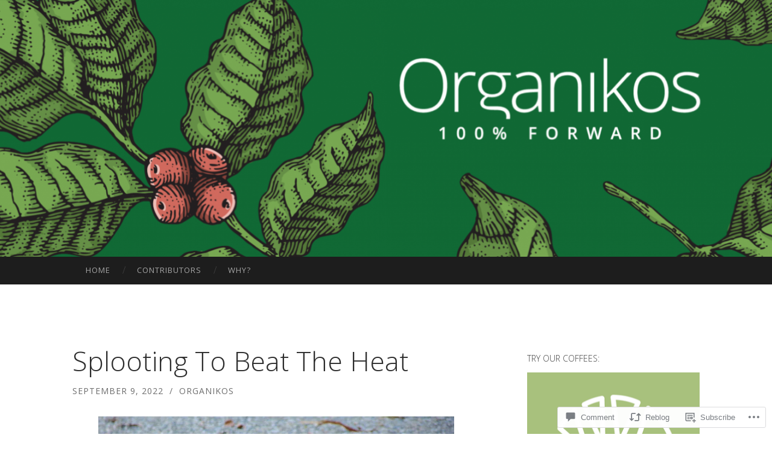

--- FILE ---
content_type: text/html; charset=UTF-8
request_url: https://organikos.net/2022/09/09/sploot-to-beat-the-heat/
body_size: 30104
content:
<!DOCTYPE html>
<html lang="en">
<head>
<meta charset="UTF-8">
<meta name="viewport" content="width=device-width, initial-scale=1">
<title>Splooting To Beat The Heat | Organikos</title>
<link rel="profile" href="http://gmpg.org/xfn/11">
<link rel="pingback" href="https://organikos.net/xmlrpc.php">

<script type="text/javascript">
  WebFontConfig = {"google":{"families":["Open+Sans:300:latin,latin-ext","Open+Sans:r,i,b,bi:latin,latin-ext"]},"api_url":"https:\/\/fonts-api.wp.com\/css"};
  (function() {
    var wf = document.createElement('script');
    wf.src = '/wp-content/plugins/custom-fonts/js/webfont.js';
    wf.type = 'text/javascript';
    wf.async = 'true';
    var s = document.getElementsByTagName('script')[0];
    s.parentNode.insertBefore(wf, s);
	})();
</script><style id="jetpack-custom-fonts-css">.wf-active body, .wf-active button, .wf-active input, .wf-active select, .wf-active textarea{font-family:"Open Sans",sans-serif}.wf-active blockquote{font-family:"Open Sans",sans-serif}.wf-active button, .wf-active input[type="button"], .wf-active input[type="reset"], .wf-active input[type="submit"]{font-family:"Open Sans",sans-serif}.wf-active .widget_search .search-field{font-family:"Open Sans",sans-serif}.wf-active .widget_search .search-submit{font-family:"Open Sans",sans-serif}.wf-active #infinite-handle span{font-family:"Open Sans",sans-serif}.wf-active h1{font-family:"Open Sans",sans-serif;font-weight:300;font-style:normal}.wf-active h2{font-family:"Open Sans",sans-serif;font-weight:300;font-style:normal}.wf-active h3{font-family:"Open Sans",sans-serif;font-weight:300;font-style:normal}.wf-active h4{font-family:"Open Sans",sans-serif;font-style:normal;font-weight:300}.wf-active h5{font-family:"Open Sans",sans-serif;font-style:normal;font-weight:300}.wf-active h6{font-family:"Open Sans",sans-serif;font-weight:300;font-style:normal}.wf-active .widget-title{font-family:"Open Sans",sans-serif;font-weight:300;font-style:normal}.wf-active .entry-title{font-family:"Open Sans",sans-serif;font-weight:300;font-style:normal}.wf-active .page-title{font-weight:300;font-style:normal}.wf-active .format-aside .entry-title, .wf-active .format-quote .entry-title{font-style:normal;font-weight:300}.wf-active .site-title{font-weight:300;font-family:"Open Sans",sans-serif;font-style:normal}.wf-active .site-description{font-family:"Open Sans",sans-serif;font-weight:300;font-style:normal}.wf-active .comments-title{font-weight:300;font-style:normal}</style>
<meta name='robots' content='max-image-preview:large' />

<!-- Async WordPress.com Remote Login -->
<script id="wpcom_remote_login_js">
var wpcom_remote_login_extra_auth = '';
function wpcom_remote_login_remove_dom_node_id( element_id ) {
	var dom_node = document.getElementById( element_id );
	if ( dom_node ) { dom_node.parentNode.removeChild( dom_node ); }
}
function wpcom_remote_login_remove_dom_node_classes( class_name ) {
	var dom_nodes = document.querySelectorAll( '.' + class_name );
	for ( var i = 0; i < dom_nodes.length; i++ ) {
		dom_nodes[ i ].parentNode.removeChild( dom_nodes[ i ] );
	}
}
function wpcom_remote_login_final_cleanup() {
	wpcom_remote_login_remove_dom_node_classes( "wpcom_remote_login_msg" );
	wpcom_remote_login_remove_dom_node_id( "wpcom_remote_login_key" );
	wpcom_remote_login_remove_dom_node_id( "wpcom_remote_login_validate" );
	wpcom_remote_login_remove_dom_node_id( "wpcom_remote_login_js" );
	wpcom_remote_login_remove_dom_node_id( "wpcom_request_access_iframe" );
	wpcom_remote_login_remove_dom_node_id( "wpcom_request_access_styles" );
}

// Watch for messages back from the remote login
window.addEventListener( "message", function( e ) {
	if ( e.origin === "https://r-login.wordpress.com" ) {
		var data = {};
		try {
			data = JSON.parse( e.data );
		} catch( e ) {
			wpcom_remote_login_final_cleanup();
			return;
		}

		if ( data.msg === 'LOGIN' ) {
			// Clean up the login check iframe
			wpcom_remote_login_remove_dom_node_id( "wpcom_remote_login_key" );

			var id_regex = new RegExp( /^[0-9]+$/ );
			var token_regex = new RegExp( /^.*|.*|.*$/ );
			if (
				token_regex.test( data.token )
				&& id_regex.test( data.wpcomid )
			) {
				// We have everything we need to ask for a login
				var script = document.createElement( "script" );
				script.setAttribute( "id", "wpcom_remote_login_validate" );
				script.src = '/remote-login.php?wpcom_remote_login=validate'
					+ '&wpcomid=' + data.wpcomid
					+ '&token=' + encodeURIComponent( data.token )
					+ '&host=' + window.location.protocol
					+ '//' + window.location.hostname
					+ '&postid=134627'
					+ '&is_singular=1';
				document.body.appendChild( script );
			}

			return;
		}

		// Safari ITP, not logged in, so redirect
		if ( data.msg === 'LOGIN-REDIRECT' ) {
			window.location = 'https://wordpress.com/log-in?redirect_to=' + window.location.href;
			return;
		}

		// Safari ITP, storage access failed, remove the request
		if ( data.msg === 'LOGIN-REMOVE' ) {
			var css_zap = 'html { -webkit-transition: margin-top 1s; transition: margin-top 1s; } /* 9001 */ html { margin-top: 0 !important; } * html body { margin-top: 0 !important; } @media screen and ( max-width: 782px ) { html { margin-top: 0 !important; } * html body { margin-top: 0 !important; } }';
			var style_zap = document.createElement( 'style' );
			style_zap.type = 'text/css';
			style_zap.appendChild( document.createTextNode( css_zap ) );
			document.body.appendChild( style_zap );

			var e = document.getElementById( 'wpcom_request_access_iframe' );
			e.parentNode.removeChild( e );

			document.cookie = 'wordpress_com_login_access=denied; path=/; max-age=31536000';

			return;
		}

		// Safari ITP
		if ( data.msg === 'REQUEST_ACCESS' ) {
			console.log( 'request access: safari' );

			// Check ITP iframe enable/disable knob
			if ( wpcom_remote_login_extra_auth !== 'safari_itp_iframe' ) {
				return;
			}

			// If we are in a "private window" there is no ITP.
			var private_window = false;
			try {
				var opendb = window.openDatabase( null, null, null, null );
			} catch( e ) {
				private_window = true;
			}

			if ( private_window ) {
				console.log( 'private window' );
				return;
			}

			var iframe = document.createElement( 'iframe' );
			iframe.id = 'wpcom_request_access_iframe';
			iframe.setAttribute( 'scrolling', 'no' );
			iframe.setAttribute( 'sandbox', 'allow-storage-access-by-user-activation allow-scripts allow-same-origin allow-top-navigation-by-user-activation' );
			iframe.src = 'https://r-login.wordpress.com/remote-login.php?wpcom_remote_login=request_access&origin=' + encodeURIComponent( data.origin ) + '&wpcomid=' + encodeURIComponent( data.wpcomid );

			var css = 'html { -webkit-transition: margin-top 1s; transition: margin-top 1s; } /* 9001 */ html { margin-top: 46px !important; } * html body { margin-top: 46px !important; } @media screen and ( max-width: 660px ) { html { margin-top: 71px !important; } * html body { margin-top: 71px !important; } #wpcom_request_access_iframe { display: block; height: 71px !important; } } #wpcom_request_access_iframe { border: 0px; height: 46px; position: fixed; top: 0; left: 0; width: 100%; min-width: 100%; z-index: 99999; background: #23282d; } ';

			var style = document.createElement( 'style' );
			style.type = 'text/css';
			style.id = 'wpcom_request_access_styles';
			style.appendChild( document.createTextNode( css ) );
			document.body.appendChild( style );

			document.body.appendChild( iframe );
		}

		if ( data.msg === 'DONE' ) {
			wpcom_remote_login_final_cleanup();
		}
	}
}, false );

// Inject the remote login iframe after the page has had a chance to load
// more critical resources
window.addEventListener( "DOMContentLoaded", function( e ) {
	var iframe = document.createElement( "iframe" );
	iframe.style.display = "none";
	iframe.setAttribute( "scrolling", "no" );
	iframe.setAttribute( "id", "wpcom_remote_login_key" );
	iframe.src = "https://r-login.wordpress.com/remote-login.php"
		+ "?wpcom_remote_login=key"
		+ "&origin=aHR0cHM6Ly9vcmdhbmlrb3MubmV0"
		+ "&wpcomid=24110907"
		+ "&time=" + Math.floor( Date.now() / 1000 );
	document.body.appendChild( iframe );
}, false );
</script>
<link rel='dns-prefetch' href='//s0.wp.com' />
<link rel='dns-prefetch' href='//widgets.wp.com' />
<link rel='dns-prefetch' href='//fonts-api.wp.com' />
<link rel="alternate" type="application/rss+xml" title="Organikos &raquo; Feed" href="https://organikos.net/feed/" />
<link rel="alternate" type="application/rss+xml" title="Organikos &raquo; Comments Feed" href="https://organikos.net/comments/feed/" />
<link rel="alternate" type="application/rss+xml" title="Organikos &raquo; Splooting To Beat The&nbsp;Heat Comments Feed" href="https://organikos.net/2022/09/09/sploot-to-beat-the-heat/feed/" />
	<script type="text/javascript">
		/* <![CDATA[ */
		function addLoadEvent(func) {
			var oldonload = window.onload;
			if (typeof window.onload != 'function') {
				window.onload = func;
			} else {
				window.onload = function () {
					oldonload();
					func();
				}
			}
		}
		/* ]]> */
	</script>
	<link crossorigin='anonymous' rel='stylesheet' id='all-css-0-1' href='/_static/??-eJxtzEkKgDAMQNELWYNjcSGeRdog1Q7BpHh9UQRBXD74fDhImRQFo0DIinxeXGRYUWg222PgHCEkmz0y7OhnQasosXxUGuYC/o/ebfh+b135FMZKd02th77t1hMpiDR+&cssminify=yes' type='text/css' media='all' />
<style id='wp-emoji-styles-inline-css'>

	img.wp-smiley, img.emoji {
		display: inline !important;
		border: none !important;
		box-shadow: none !important;
		height: 1em !important;
		width: 1em !important;
		margin: 0 0.07em !important;
		vertical-align: -0.1em !important;
		background: none !important;
		padding: 0 !important;
	}
/*# sourceURL=wp-emoji-styles-inline-css */
</style>
<link crossorigin='anonymous' rel='stylesheet' id='all-css-2-1' href='/wp-content/plugins/gutenberg-core/v22.2.0/build/styles/block-library/style.css?m=1764855221i&cssminify=yes' type='text/css' media='all' />
<style id='wp-block-library-inline-css'>
.has-text-align-justify {
	text-align:justify;
}
.has-text-align-justify{text-align:justify;}

/*# sourceURL=wp-block-library-inline-css */
</style><style id='global-styles-inline-css'>
:root{--wp--preset--aspect-ratio--square: 1;--wp--preset--aspect-ratio--4-3: 4/3;--wp--preset--aspect-ratio--3-4: 3/4;--wp--preset--aspect-ratio--3-2: 3/2;--wp--preset--aspect-ratio--2-3: 2/3;--wp--preset--aspect-ratio--16-9: 16/9;--wp--preset--aspect-ratio--9-16: 9/16;--wp--preset--color--black: #000000;--wp--preset--color--cyan-bluish-gray: #abb8c3;--wp--preset--color--white: #ffffff;--wp--preset--color--pale-pink: #f78da7;--wp--preset--color--vivid-red: #cf2e2e;--wp--preset--color--luminous-vivid-orange: #ff6900;--wp--preset--color--luminous-vivid-amber: #fcb900;--wp--preset--color--light-green-cyan: #7bdcb5;--wp--preset--color--vivid-green-cyan: #00d084;--wp--preset--color--pale-cyan-blue: #8ed1fc;--wp--preset--color--vivid-cyan-blue: #0693e3;--wp--preset--color--vivid-purple: #9b51e0;--wp--preset--gradient--vivid-cyan-blue-to-vivid-purple: linear-gradient(135deg,rgb(6,147,227) 0%,rgb(155,81,224) 100%);--wp--preset--gradient--light-green-cyan-to-vivid-green-cyan: linear-gradient(135deg,rgb(122,220,180) 0%,rgb(0,208,130) 100%);--wp--preset--gradient--luminous-vivid-amber-to-luminous-vivid-orange: linear-gradient(135deg,rgb(252,185,0) 0%,rgb(255,105,0) 100%);--wp--preset--gradient--luminous-vivid-orange-to-vivid-red: linear-gradient(135deg,rgb(255,105,0) 0%,rgb(207,46,46) 100%);--wp--preset--gradient--very-light-gray-to-cyan-bluish-gray: linear-gradient(135deg,rgb(238,238,238) 0%,rgb(169,184,195) 100%);--wp--preset--gradient--cool-to-warm-spectrum: linear-gradient(135deg,rgb(74,234,220) 0%,rgb(151,120,209) 20%,rgb(207,42,186) 40%,rgb(238,44,130) 60%,rgb(251,105,98) 80%,rgb(254,248,76) 100%);--wp--preset--gradient--blush-light-purple: linear-gradient(135deg,rgb(255,206,236) 0%,rgb(152,150,240) 100%);--wp--preset--gradient--blush-bordeaux: linear-gradient(135deg,rgb(254,205,165) 0%,rgb(254,45,45) 50%,rgb(107,0,62) 100%);--wp--preset--gradient--luminous-dusk: linear-gradient(135deg,rgb(255,203,112) 0%,rgb(199,81,192) 50%,rgb(65,88,208) 100%);--wp--preset--gradient--pale-ocean: linear-gradient(135deg,rgb(255,245,203) 0%,rgb(182,227,212) 50%,rgb(51,167,181) 100%);--wp--preset--gradient--electric-grass: linear-gradient(135deg,rgb(202,248,128) 0%,rgb(113,206,126) 100%);--wp--preset--gradient--midnight: linear-gradient(135deg,rgb(2,3,129) 0%,rgb(40,116,252) 100%);--wp--preset--font-size--small: 13px;--wp--preset--font-size--medium: 20px;--wp--preset--font-size--large: 36px;--wp--preset--font-size--x-large: 42px;--wp--preset--font-family--albert-sans: 'Albert Sans', sans-serif;--wp--preset--font-family--alegreya: Alegreya, serif;--wp--preset--font-family--arvo: Arvo, serif;--wp--preset--font-family--bodoni-moda: 'Bodoni Moda', serif;--wp--preset--font-family--bricolage-grotesque: 'Bricolage Grotesque', sans-serif;--wp--preset--font-family--cabin: Cabin, sans-serif;--wp--preset--font-family--chivo: Chivo, sans-serif;--wp--preset--font-family--commissioner: Commissioner, sans-serif;--wp--preset--font-family--cormorant: Cormorant, serif;--wp--preset--font-family--courier-prime: 'Courier Prime', monospace;--wp--preset--font-family--crimson-pro: 'Crimson Pro', serif;--wp--preset--font-family--dm-mono: 'DM Mono', monospace;--wp--preset--font-family--dm-sans: 'DM Sans', sans-serif;--wp--preset--font-family--dm-serif-display: 'DM Serif Display', serif;--wp--preset--font-family--domine: Domine, serif;--wp--preset--font-family--eb-garamond: 'EB Garamond', serif;--wp--preset--font-family--epilogue: Epilogue, sans-serif;--wp--preset--font-family--fahkwang: Fahkwang, sans-serif;--wp--preset--font-family--figtree: Figtree, sans-serif;--wp--preset--font-family--fira-sans: 'Fira Sans', sans-serif;--wp--preset--font-family--fjalla-one: 'Fjalla One', sans-serif;--wp--preset--font-family--fraunces: Fraunces, serif;--wp--preset--font-family--gabarito: Gabarito, system-ui;--wp--preset--font-family--ibm-plex-mono: 'IBM Plex Mono', monospace;--wp--preset--font-family--ibm-plex-sans: 'IBM Plex Sans', sans-serif;--wp--preset--font-family--ibarra-real-nova: 'Ibarra Real Nova', serif;--wp--preset--font-family--instrument-serif: 'Instrument Serif', serif;--wp--preset--font-family--inter: Inter, sans-serif;--wp--preset--font-family--josefin-sans: 'Josefin Sans', sans-serif;--wp--preset--font-family--jost: Jost, sans-serif;--wp--preset--font-family--libre-baskerville: 'Libre Baskerville', serif;--wp--preset--font-family--libre-franklin: 'Libre Franklin', sans-serif;--wp--preset--font-family--literata: Literata, serif;--wp--preset--font-family--lora: Lora, serif;--wp--preset--font-family--merriweather: Merriweather, serif;--wp--preset--font-family--montserrat: Montserrat, sans-serif;--wp--preset--font-family--newsreader: Newsreader, serif;--wp--preset--font-family--noto-sans-mono: 'Noto Sans Mono', sans-serif;--wp--preset--font-family--nunito: Nunito, sans-serif;--wp--preset--font-family--open-sans: 'Open Sans', sans-serif;--wp--preset--font-family--overpass: Overpass, sans-serif;--wp--preset--font-family--pt-serif: 'PT Serif', serif;--wp--preset--font-family--petrona: Petrona, serif;--wp--preset--font-family--piazzolla: Piazzolla, serif;--wp--preset--font-family--playfair-display: 'Playfair Display', serif;--wp--preset--font-family--plus-jakarta-sans: 'Plus Jakarta Sans', sans-serif;--wp--preset--font-family--poppins: Poppins, sans-serif;--wp--preset--font-family--raleway: Raleway, sans-serif;--wp--preset--font-family--roboto: Roboto, sans-serif;--wp--preset--font-family--roboto-slab: 'Roboto Slab', serif;--wp--preset--font-family--rubik: Rubik, sans-serif;--wp--preset--font-family--rufina: Rufina, serif;--wp--preset--font-family--sora: Sora, sans-serif;--wp--preset--font-family--source-sans-3: 'Source Sans 3', sans-serif;--wp--preset--font-family--source-serif-4: 'Source Serif 4', serif;--wp--preset--font-family--space-mono: 'Space Mono', monospace;--wp--preset--font-family--syne: Syne, sans-serif;--wp--preset--font-family--texturina: Texturina, serif;--wp--preset--font-family--urbanist: Urbanist, sans-serif;--wp--preset--font-family--work-sans: 'Work Sans', sans-serif;--wp--preset--spacing--20: 0.44rem;--wp--preset--spacing--30: 0.67rem;--wp--preset--spacing--40: 1rem;--wp--preset--spacing--50: 1.5rem;--wp--preset--spacing--60: 2.25rem;--wp--preset--spacing--70: 3.38rem;--wp--preset--spacing--80: 5.06rem;--wp--preset--shadow--natural: 6px 6px 9px rgba(0, 0, 0, 0.2);--wp--preset--shadow--deep: 12px 12px 50px rgba(0, 0, 0, 0.4);--wp--preset--shadow--sharp: 6px 6px 0px rgba(0, 0, 0, 0.2);--wp--preset--shadow--outlined: 6px 6px 0px -3px rgb(255, 255, 255), 6px 6px rgb(0, 0, 0);--wp--preset--shadow--crisp: 6px 6px 0px rgb(0, 0, 0);}:where(.is-layout-flex){gap: 0.5em;}:where(.is-layout-grid){gap: 0.5em;}body .is-layout-flex{display: flex;}.is-layout-flex{flex-wrap: wrap;align-items: center;}.is-layout-flex > :is(*, div){margin: 0;}body .is-layout-grid{display: grid;}.is-layout-grid > :is(*, div){margin: 0;}:where(.wp-block-columns.is-layout-flex){gap: 2em;}:where(.wp-block-columns.is-layout-grid){gap: 2em;}:where(.wp-block-post-template.is-layout-flex){gap: 1.25em;}:where(.wp-block-post-template.is-layout-grid){gap: 1.25em;}.has-black-color{color: var(--wp--preset--color--black) !important;}.has-cyan-bluish-gray-color{color: var(--wp--preset--color--cyan-bluish-gray) !important;}.has-white-color{color: var(--wp--preset--color--white) !important;}.has-pale-pink-color{color: var(--wp--preset--color--pale-pink) !important;}.has-vivid-red-color{color: var(--wp--preset--color--vivid-red) !important;}.has-luminous-vivid-orange-color{color: var(--wp--preset--color--luminous-vivid-orange) !important;}.has-luminous-vivid-amber-color{color: var(--wp--preset--color--luminous-vivid-amber) !important;}.has-light-green-cyan-color{color: var(--wp--preset--color--light-green-cyan) !important;}.has-vivid-green-cyan-color{color: var(--wp--preset--color--vivid-green-cyan) !important;}.has-pale-cyan-blue-color{color: var(--wp--preset--color--pale-cyan-blue) !important;}.has-vivid-cyan-blue-color{color: var(--wp--preset--color--vivid-cyan-blue) !important;}.has-vivid-purple-color{color: var(--wp--preset--color--vivid-purple) !important;}.has-black-background-color{background-color: var(--wp--preset--color--black) !important;}.has-cyan-bluish-gray-background-color{background-color: var(--wp--preset--color--cyan-bluish-gray) !important;}.has-white-background-color{background-color: var(--wp--preset--color--white) !important;}.has-pale-pink-background-color{background-color: var(--wp--preset--color--pale-pink) !important;}.has-vivid-red-background-color{background-color: var(--wp--preset--color--vivid-red) !important;}.has-luminous-vivid-orange-background-color{background-color: var(--wp--preset--color--luminous-vivid-orange) !important;}.has-luminous-vivid-amber-background-color{background-color: var(--wp--preset--color--luminous-vivid-amber) !important;}.has-light-green-cyan-background-color{background-color: var(--wp--preset--color--light-green-cyan) !important;}.has-vivid-green-cyan-background-color{background-color: var(--wp--preset--color--vivid-green-cyan) !important;}.has-pale-cyan-blue-background-color{background-color: var(--wp--preset--color--pale-cyan-blue) !important;}.has-vivid-cyan-blue-background-color{background-color: var(--wp--preset--color--vivid-cyan-blue) !important;}.has-vivid-purple-background-color{background-color: var(--wp--preset--color--vivid-purple) !important;}.has-black-border-color{border-color: var(--wp--preset--color--black) !important;}.has-cyan-bluish-gray-border-color{border-color: var(--wp--preset--color--cyan-bluish-gray) !important;}.has-white-border-color{border-color: var(--wp--preset--color--white) !important;}.has-pale-pink-border-color{border-color: var(--wp--preset--color--pale-pink) !important;}.has-vivid-red-border-color{border-color: var(--wp--preset--color--vivid-red) !important;}.has-luminous-vivid-orange-border-color{border-color: var(--wp--preset--color--luminous-vivid-orange) !important;}.has-luminous-vivid-amber-border-color{border-color: var(--wp--preset--color--luminous-vivid-amber) !important;}.has-light-green-cyan-border-color{border-color: var(--wp--preset--color--light-green-cyan) !important;}.has-vivid-green-cyan-border-color{border-color: var(--wp--preset--color--vivid-green-cyan) !important;}.has-pale-cyan-blue-border-color{border-color: var(--wp--preset--color--pale-cyan-blue) !important;}.has-vivid-cyan-blue-border-color{border-color: var(--wp--preset--color--vivid-cyan-blue) !important;}.has-vivid-purple-border-color{border-color: var(--wp--preset--color--vivid-purple) !important;}.has-vivid-cyan-blue-to-vivid-purple-gradient-background{background: var(--wp--preset--gradient--vivid-cyan-blue-to-vivid-purple) !important;}.has-light-green-cyan-to-vivid-green-cyan-gradient-background{background: var(--wp--preset--gradient--light-green-cyan-to-vivid-green-cyan) !important;}.has-luminous-vivid-amber-to-luminous-vivid-orange-gradient-background{background: var(--wp--preset--gradient--luminous-vivid-amber-to-luminous-vivid-orange) !important;}.has-luminous-vivid-orange-to-vivid-red-gradient-background{background: var(--wp--preset--gradient--luminous-vivid-orange-to-vivid-red) !important;}.has-very-light-gray-to-cyan-bluish-gray-gradient-background{background: var(--wp--preset--gradient--very-light-gray-to-cyan-bluish-gray) !important;}.has-cool-to-warm-spectrum-gradient-background{background: var(--wp--preset--gradient--cool-to-warm-spectrum) !important;}.has-blush-light-purple-gradient-background{background: var(--wp--preset--gradient--blush-light-purple) !important;}.has-blush-bordeaux-gradient-background{background: var(--wp--preset--gradient--blush-bordeaux) !important;}.has-luminous-dusk-gradient-background{background: var(--wp--preset--gradient--luminous-dusk) !important;}.has-pale-ocean-gradient-background{background: var(--wp--preset--gradient--pale-ocean) !important;}.has-electric-grass-gradient-background{background: var(--wp--preset--gradient--electric-grass) !important;}.has-midnight-gradient-background{background: var(--wp--preset--gradient--midnight) !important;}.has-small-font-size{font-size: var(--wp--preset--font-size--small) !important;}.has-medium-font-size{font-size: var(--wp--preset--font-size--medium) !important;}.has-large-font-size{font-size: var(--wp--preset--font-size--large) !important;}.has-x-large-font-size{font-size: var(--wp--preset--font-size--x-large) !important;}.has-albert-sans-font-family{font-family: var(--wp--preset--font-family--albert-sans) !important;}.has-alegreya-font-family{font-family: var(--wp--preset--font-family--alegreya) !important;}.has-arvo-font-family{font-family: var(--wp--preset--font-family--arvo) !important;}.has-bodoni-moda-font-family{font-family: var(--wp--preset--font-family--bodoni-moda) !important;}.has-bricolage-grotesque-font-family{font-family: var(--wp--preset--font-family--bricolage-grotesque) !important;}.has-cabin-font-family{font-family: var(--wp--preset--font-family--cabin) !important;}.has-chivo-font-family{font-family: var(--wp--preset--font-family--chivo) !important;}.has-commissioner-font-family{font-family: var(--wp--preset--font-family--commissioner) !important;}.has-cormorant-font-family{font-family: var(--wp--preset--font-family--cormorant) !important;}.has-courier-prime-font-family{font-family: var(--wp--preset--font-family--courier-prime) !important;}.has-crimson-pro-font-family{font-family: var(--wp--preset--font-family--crimson-pro) !important;}.has-dm-mono-font-family{font-family: var(--wp--preset--font-family--dm-mono) !important;}.has-dm-sans-font-family{font-family: var(--wp--preset--font-family--dm-sans) !important;}.has-dm-serif-display-font-family{font-family: var(--wp--preset--font-family--dm-serif-display) !important;}.has-domine-font-family{font-family: var(--wp--preset--font-family--domine) !important;}.has-eb-garamond-font-family{font-family: var(--wp--preset--font-family--eb-garamond) !important;}.has-epilogue-font-family{font-family: var(--wp--preset--font-family--epilogue) !important;}.has-fahkwang-font-family{font-family: var(--wp--preset--font-family--fahkwang) !important;}.has-figtree-font-family{font-family: var(--wp--preset--font-family--figtree) !important;}.has-fira-sans-font-family{font-family: var(--wp--preset--font-family--fira-sans) !important;}.has-fjalla-one-font-family{font-family: var(--wp--preset--font-family--fjalla-one) !important;}.has-fraunces-font-family{font-family: var(--wp--preset--font-family--fraunces) !important;}.has-gabarito-font-family{font-family: var(--wp--preset--font-family--gabarito) !important;}.has-ibm-plex-mono-font-family{font-family: var(--wp--preset--font-family--ibm-plex-mono) !important;}.has-ibm-plex-sans-font-family{font-family: var(--wp--preset--font-family--ibm-plex-sans) !important;}.has-ibarra-real-nova-font-family{font-family: var(--wp--preset--font-family--ibarra-real-nova) !important;}.has-instrument-serif-font-family{font-family: var(--wp--preset--font-family--instrument-serif) !important;}.has-inter-font-family{font-family: var(--wp--preset--font-family--inter) !important;}.has-josefin-sans-font-family{font-family: var(--wp--preset--font-family--josefin-sans) !important;}.has-jost-font-family{font-family: var(--wp--preset--font-family--jost) !important;}.has-libre-baskerville-font-family{font-family: var(--wp--preset--font-family--libre-baskerville) !important;}.has-libre-franklin-font-family{font-family: var(--wp--preset--font-family--libre-franklin) !important;}.has-literata-font-family{font-family: var(--wp--preset--font-family--literata) !important;}.has-lora-font-family{font-family: var(--wp--preset--font-family--lora) !important;}.has-merriweather-font-family{font-family: var(--wp--preset--font-family--merriweather) !important;}.has-montserrat-font-family{font-family: var(--wp--preset--font-family--montserrat) !important;}.has-newsreader-font-family{font-family: var(--wp--preset--font-family--newsreader) !important;}.has-noto-sans-mono-font-family{font-family: var(--wp--preset--font-family--noto-sans-mono) !important;}.has-nunito-font-family{font-family: var(--wp--preset--font-family--nunito) !important;}.has-open-sans-font-family{font-family: var(--wp--preset--font-family--open-sans) !important;}.has-overpass-font-family{font-family: var(--wp--preset--font-family--overpass) !important;}.has-pt-serif-font-family{font-family: var(--wp--preset--font-family--pt-serif) !important;}.has-petrona-font-family{font-family: var(--wp--preset--font-family--petrona) !important;}.has-piazzolla-font-family{font-family: var(--wp--preset--font-family--piazzolla) !important;}.has-playfair-display-font-family{font-family: var(--wp--preset--font-family--playfair-display) !important;}.has-plus-jakarta-sans-font-family{font-family: var(--wp--preset--font-family--plus-jakarta-sans) !important;}.has-poppins-font-family{font-family: var(--wp--preset--font-family--poppins) !important;}.has-raleway-font-family{font-family: var(--wp--preset--font-family--raleway) !important;}.has-roboto-font-family{font-family: var(--wp--preset--font-family--roboto) !important;}.has-roboto-slab-font-family{font-family: var(--wp--preset--font-family--roboto-slab) !important;}.has-rubik-font-family{font-family: var(--wp--preset--font-family--rubik) !important;}.has-rufina-font-family{font-family: var(--wp--preset--font-family--rufina) !important;}.has-sora-font-family{font-family: var(--wp--preset--font-family--sora) !important;}.has-source-sans-3-font-family{font-family: var(--wp--preset--font-family--source-sans-3) !important;}.has-source-serif-4-font-family{font-family: var(--wp--preset--font-family--source-serif-4) !important;}.has-space-mono-font-family{font-family: var(--wp--preset--font-family--space-mono) !important;}.has-syne-font-family{font-family: var(--wp--preset--font-family--syne) !important;}.has-texturina-font-family{font-family: var(--wp--preset--font-family--texturina) !important;}.has-urbanist-font-family{font-family: var(--wp--preset--font-family--urbanist) !important;}.has-work-sans-font-family{font-family: var(--wp--preset--font-family--work-sans) !important;}
/*# sourceURL=global-styles-inline-css */
</style>

<style id='classic-theme-styles-inline-css'>
/*! This file is auto-generated */
.wp-block-button__link{color:#fff;background-color:#32373c;border-radius:9999px;box-shadow:none;text-decoration:none;padding:calc(.667em + 2px) calc(1.333em + 2px);font-size:1.125em}.wp-block-file__button{background:#32373c;color:#fff;text-decoration:none}
/*# sourceURL=/wp-includes/css/classic-themes.min.css */
</style>
<link crossorigin='anonymous' rel='stylesheet' id='all-css-4-1' href='/_static/??-eJx9j9sOwjAIhl/ISjTzdGF8FNMD0c7RNYVuPr4sy27U7IbADx8/wJiN75NgEqBqclcfMTH4vqDqlK2AThCGaLFD0rGtZ97Af2yM4YGiOC+5EXyvI1ltjHO5ILPRSLGSkad68RrXomTrX0alecXcAK5p6d0HTKEvYKv0ZEWi/6GAiwdXYxdgwOLUWcXpS/6up1tudN2djud9c2maQ/sBK5V29A==&cssminify=yes' type='text/css' media='all' />
<link rel='stylesheet' id='verbum-gutenberg-css-css' href='https://widgets.wp.com/verbum-block-editor/block-editor.css?ver=1738686361' media='all' />
<link rel='stylesheet' id='hemingway-rewritten-fonts-css' href='https://fonts-api.wp.com/css?family=Raleway%3A400%2C300%2C700%7CLato%3A400%2C700%2C400italic%2C700italic&#038;subset=latin%2Clatin-ext' media='all' />
<link crossorigin='anonymous' rel='stylesheet' id='all-css-8-1' href='/_static/??-eJyFjsEKwjAQRH/IuJRqcxI/ReqypFubbchuCP17U/EgKHibYXjDg5ocrmIkBjZRJIVU7tASS6jj5jLVzNZ2UNsWOqLqAT6gWFxaSmBRmMnSiI93By0CNxaEQEKZG6C/49fnH5H98yXjasI17vg1Xjo/9P7su/40PwE5iFAp&cssminify=yes' type='text/css' media='all' />
<style id='jetpack_facebook_likebox-inline-css'>
.widget_facebook_likebox {
	overflow: hidden;
}

/*# sourceURL=/wp-content/mu-plugins/jetpack-plugin/sun/modules/widgets/facebook-likebox/style.css */
</style>
<link crossorigin='anonymous' rel='stylesheet' id='all-css-10-1' href='/_static/??-eJzTLy/QTc7PK0nNK9HPLdUtyClNz8wr1i9KTcrJTwcy0/WTi5G5ekCujj52Temp+bo5+cmJJZn5eSgc3bScxMwikFb7XFtDE1NLExMLc0OTLACohS2q&cssminify=yes' type='text/css' media='all' />
<link crossorigin='anonymous' rel='stylesheet' id='print-css-11-1' href='/wp-content/mu-plugins/global-print/global-print.css?m=1465851035i&cssminify=yes' type='text/css' media='print' />
<style id='jetpack-global-styles-frontend-style-inline-css'>
:root { --font-headings: unset; --font-base: unset; --font-headings-default: -apple-system,BlinkMacSystemFont,"Segoe UI",Roboto,Oxygen-Sans,Ubuntu,Cantarell,"Helvetica Neue",sans-serif; --font-base-default: -apple-system,BlinkMacSystemFont,"Segoe UI",Roboto,Oxygen-Sans,Ubuntu,Cantarell,"Helvetica Neue",sans-serif;}
/*# sourceURL=jetpack-global-styles-frontend-style-inline-css */
</style>
<link crossorigin='anonymous' rel='stylesheet' id='all-css-14-1' href='/_static/??-eJyNjcsKAjEMRX/IGtQZBxfip0hMS9sxTYppGfx7H7gRN+7ugcs5sFRHKi1Ig9Jd5R6zGMyhVaTrh8G6QFHfORhYwlvw6P39PbPENZmt4G/ROQuBKWVkxxrVvuBH1lIoz2waILJekF+HUzlupnG3nQ77YZwfuRJIaQ==&cssminify=yes' type='text/css' media='all' />
<script type="text/javascript" id="jetpack_related-posts-js-extra">
/* <![CDATA[ */
var related_posts_js_options = {"post_heading":"h4"};
//# sourceURL=jetpack_related-posts-js-extra
/* ]]> */
</script>
<script type="text/javascript" id="wpcom-actionbar-placeholder-js-extra">
/* <![CDATA[ */
var actionbardata = {"siteID":"24110907","postID":"134627","siteURL":"https://organikos.net","xhrURL":"https://organikos.net/wp-admin/admin-ajax.php","nonce":"790e1839d9","isLoggedIn":"","statusMessage":"","subsEmailDefault":"instantly","proxyScriptUrl":"https://s0.wp.com/wp-content/js/wpcom-proxy-request.js?m=1513050504i&amp;ver=20211021","shortlink":"https://wp.me/p1DalB-z1p","i18n":{"followedText":"New posts from this site will now appear in your \u003Ca href=\"https://wordpress.com/reader\"\u003EReader\u003C/a\u003E","foldBar":"Collapse this bar","unfoldBar":"Expand this bar","shortLinkCopied":"Shortlink copied to clipboard."}};
//# sourceURL=wpcom-actionbar-placeholder-js-extra
/* ]]> */
</script>
<script type="text/javascript" id="jetpack-mu-wpcom-settings-js-before">
/* <![CDATA[ */
var JETPACK_MU_WPCOM_SETTINGS = {"assetsUrl":"https://s0.wp.com/wp-content/mu-plugins/jetpack-mu-wpcom-plugin/sun/jetpack_vendor/automattic/jetpack-mu-wpcom/src/build/"};
//# sourceURL=jetpack-mu-wpcom-settings-js-before
/* ]]> */
</script>
<script crossorigin='anonymous' type='text/javascript'  src='/_static/??/wp-content/mu-plugins/jetpack-plugin/sun/_inc/build/related-posts/related-posts.min.js,/wp-content/js/rlt-proxy.js?m=1755011788j'></script>
<script type="text/javascript" id="rlt-proxy-js-after">
/* <![CDATA[ */
	rltInitialize( {"token":null,"iframeOrigins":["https:\/\/widgets.wp.com"]} );
//# sourceURL=rlt-proxy-js-after
/* ]]> */
</script>
<link rel="EditURI" type="application/rsd+xml" title="RSD" href="https://raxacollective.wordpress.com/xmlrpc.php?rsd" />
<meta name="generator" content="WordPress.com" />
<link rel="canonical" href="https://organikos.net/2022/09/09/sploot-to-beat-the-heat/" />
<link rel='shortlink' href='https://wp.me/p1DalB-z1p' />
<link rel="alternate" type="application/json+oembed" href="https://public-api.wordpress.com/oembed/?format=json&amp;url=https%3A%2F%2Forganikos.net%2F2022%2F09%2F09%2Fsploot-to-beat-the-heat%2F&amp;for=wpcom-auto-discovery" /><link rel="alternate" type="application/xml+oembed" href="https://public-api.wordpress.com/oembed/?format=xml&amp;url=https%3A%2F%2Forganikos.net%2F2022%2F09%2F09%2Fsploot-to-beat-the-heat%2F&amp;for=wpcom-auto-discovery" />
<!-- Jetpack Open Graph Tags -->
<meta property="og:type" content="article" />
<meta property="og:title" content="Splooting To Beat The Heat" />
<meta property="og:url" content="https://organikos.net/2022/09/09/sploot-to-beat-the-heat/" />
<meta property="og:description" content="Funny as it sounds, it is worth considering how animals deal with heat: During a Heat Wave, You Can Blast the AC, but What Does a Squirrel Do? Although recent spikes in temperature affect all of us…" />
<meta property="article:published_time" content="2022-09-09T14:47:20+00:00" />
<meta property="article:modified_time" content="2022-09-13T01:40:32+00:00" />
<meta property="og:site_name" content="Organikos" />
<meta property="og:image" content="https://organikos.net/wp-content/uploads/2022/09/f3081408-c472-40d3-9e7607bd5502d0cb_source.webp" />
<meta property="og:image:width" content="590" />
<meta property="og:image:height" content="393" />
<meta property="og:image:alt" content="" />
<meta property="og:locale" content="en_US" />
<meta property="article:publisher" content="https://www.facebook.com/WordPresscom" />
<meta name="twitter:text:title" content="Splooting To Beat The&nbsp;Heat" />
<meta name="twitter:image" content="https://organikos.net/wp-content/uploads/2022/09/f3081408-c472-40d3-9e7607bd5502d0cb_source.webp?w=640" />
<meta name="twitter:card" content="summary_large_image" />

<!-- End Jetpack Open Graph Tags -->
<link rel="shortcut icon" type="image/x-icon" href="https://secure.gravatar.com/blavatar/a17f0ca359a4aa8815df7d9acc997e54b6f1e27f54f604d43187e1e71ce713ab?s=32" sizes="16x16" />
<link rel="icon" type="image/x-icon" href="https://secure.gravatar.com/blavatar/a17f0ca359a4aa8815df7d9acc997e54b6f1e27f54f604d43187e1e71ce713ab?s=32" sizes="16x16" />
<link rel="apple-touch-icon" href="https://secure.gravatar.com/blavatar/a17f0ca359a4aa8815df7d9acc997e54b6f1e27f54f604d43187e1e71ce713ab?s=114" />
<link rel='openid.server' href='https://organikos.net/?openidserver=1' />
<link rel='openid.delegate' href='https://organikos.net/' />
<link rel="search" type="application/opensearchdescription+xml" href="https://organikos.net/osd.xml" title="Organikos" />
<link rel="search" type="application/opensearchdescription+xml" href="https://s1.wp.com/opensearch.xml" title="WordPress.com" />
<meta name="theme-color" content="#ffffff" />
		<style type="text/css">
			.recentcomments a {
				display: inline !important;
				padding: 0 !important;
				margin: 0 !important;
			}

			table.recentcommentsavatartop img.avatar, table.recentcommentsavatarend img.avatar {
				border: 0px;
				margin: 0;
			}

			table.recentcommentsavatartop a, table.recentcommentsavatarend a {
				border: 0px !important;
				background-color: transparent !important;
			}

			td.recentcommentsavatarend, td.recentcommentsavatartop {
				padding: 0px 0px 1px 0px;
				margin: 0px;
			}

			td.recentcommentstextend {
				border: none !important;
				padding: 0px 0px 2px 10px;
			}

			.rtl td.recentcommentstextend {
				padding: 0px 10px 2px 0px;
			}

			td.recentcommentstexttop {
				border: none;
				padding: 0px 0px 0px 10px;
			}

			.rtl td.recentcommentstexttop {
				padding: 0px 10px 0px 0px;
			}
		</style>
		<meta name="description" content="Funny as it sounds, it is worth considering how animals deal with heat: During a Heat Wave, You Can Blast the AC, but What Does a Squirrel Do? Although recent spikes in temperature affect all of us, our urban critters have had to find their own ways to beat the heat. Sometimes they “sploot.” It&#039;s&hellip;" />
	<style type="text/css">
			.site-title,
		.site-description,
		.site-branding {
			position: absolute;
			clip: rect(1px, 1px, 1px, 1px);
		}
				.site-header-image {
			background-image: url(https://organikos.net/wp-content/uploads/2020/07/cropped-organikos_header3.png);
		}
		</style>
	<style type="text/css" id="custom-colors-css">.comment-metadata a { color: #6D6D6D;}
.sep { color: #6D6D6D;}
th,td { border-color: #dddddd;}
th,td { border-color: rgba( 221, 221, 221, 0.5 );}
.format-aside .entry-content, blockquote, pre { background-color: #eeeeee;}
.format-aside .entry-content, blockquote, pre { background-color: rgba( 238, 238, 238, 0.2 );}
input[type="text"],input[type="email"],input[type="url"],input[type="password"],input[type="search"],textareali > article.comment,.hentry,.widget ul li,.widget,.site-main .comment-navigation, .site-main .paging-navigation, .site-main .post-navigation,.comment-list > li:first-child > article.comment:first-child,.page-title { border-color: #eeeeee;}
input[type="text"],input[type="email"],input[type="url"],input[type="password"],input[type="search"],textareali > article.comment,.hentry,.widget ul li,.widget,.site-main .comment-navigation, .site-main .paging-navigation, .site-main .post-navigation,.comment-list > li:first-child > article.comment:first-child,.page-title { border-color: rgba( 238, 238, 238, 0.5 );}
.site-title a, .site-title a:visited, #secondary button, #secondary input[type="button"], #secondary input[type="reset"], #secondary input[type="submit"] { color: #FFFFFF;}
.entry-tags a,.entry-tags a:visited { color: #6D6D6D;}
.entry-tags a:hover { color: #3F3F3F;}
.featured-image .flag { color: #3F3F3F;}
.site-footer button, .site-footer input[type="button"], .site-footer input[type="reset"], .site-footer input[type="submit"], .widget_search .search-submit { color: #3F3F3F;}
.site-footer button:hover, .site-footer input[type="button"]:hover, .site-footer input[type="reset"]:hover, .site-footer input[type="submit"]:hover, .widget_search .search-submit:hover { color: #3F3F3F;}
button:hover, input[type="button"]:hover, input[type="reset"]:hover, input[type="submit"]:hover { color: #3F3F3F;}
#header-search .search-submit { color: #3F3F3F;}
address { background-color: #f1f1f1;}
address { background-color: rgba( 241, 241, 241, 0.2 );}
.entry-content table tbody > tr:nth-child(odd) > td { background-color: #f9f9f9;}
.entry-content table tbody > tr:nth-child(odd) > td { background-color: rgba( 249, 249, 249, 0.2 );}
blockquote { color: #000000;}
.entry-title, .entry-title a,.entry-title a:visited,.comments-title { color: #2D2D2D;}
.format-quote .entry-content { background-color: #262626;}
.format-quote .entry-content { background-color: rgba( 38, 38, 38, 0.2 );}
body, button, input, textarea { color: #444444;}
.widget-title, th { color: #444444;}
.comment-author a,.comment-author a:visited { color: #444444;}
mark, ins { color: #444444;}
.widget { color: #555555;}
.jetpack-recipe { border-color: #666666;}
.jetpack-recipe { border-color: rgba( 102, 102, 102, 0.3 );}
blockquote cite { color: #666666;}
.entry-tags a,.entry-tags a:visited { background-color: #767676;}
.entry-tags a,.entry-tags a:visited { background-color: rgba( 118, 118, 118, 0.4 );}
.entry-tags a:after { border-right-color: #767676;}
.entry-tags a:after { border-right-color: rgba( 118, 118, 118, 0.4 );}
.entry-categories:before { color: #6D6D6D;}
.wp-caption-text { color: #6D6D6D;}
.entry-meta, .entry-meta a,.entry-meta a:visited,.page-title,.no-comments { color: #6D6D6D;}
body,#infinite-footer .container,.entry-tags a:before { background-color: #ffffff;}
.site-footer button, .site-footer input[type="button"], .site-footer input[type="reset"], .site-footer input[type="submit"], .widget_search .search-submit { background-color: #94c09a;}
button:hover, input[type="button"]:hover, input[type="reset"]:hover, input[type="submit"]:hover { background-color: #94c09a;}
.widget_search .search-submit { border-color: #94c09a;}
.site-footer button:hover, .site-footer input[type="button"]:hover, .site-footer input[type="reset"]:hover, .site-footer input[type="submit"]:hover, .widget_search .search-submit:hover { background-color: #74AD7C;}
.widget_search .search-submit:hover { border-color: #74AD7C;}
.featured-image .flag { background-color: #94c09a;}
.jetpack-recipe-title { border-color: #94c09a;}
.entry-tags a:hover { background-color: #94c09a;}
.entry-tags a:hover:after { border-right-color: #94c09a;}
#header-search .search-submit { border-color: #94c09a;}
#header-search .search-submit { background-color: #94c09a;}
#header-search .search-submit:hover { background-color: #74AD7C;}
#header-search .search-submit:hover { border-color: #74AD7C;}
a,a:visited,a:hover,a:focus,a:active,.entry-title a:hover { color: #477A4B;}
.site-title a:hover,.site-title a:focus { color: #94C09A;}
.site-footer a,.site-footer a:visited,.site-footer a:hover,.site-footer a:focus,.site-footer a:active { color: #94C09A;}
.widget-areas a,.widget-areas a:visited,.widget-areas a:hover,.widget-areas a:focus,.widget-areas a:active { color: #94C09A;}
#tertiary .widget_eventbrite .eb-calendar-widget .event-list li a:link .eb-event-list-title,
			#tertiary .widget_eventbrite .eb-calendar-widget .event-list li a:visited .eb-event-list-title,
			#tertiary .widget_eventbrite .eb-calendar-widget .calendar .current-month,
			#tertiary .widget_eventbrite .eb-calendar-widget .event-paging,
			#tertiary .widget_eventbrite th { color: #94C09A;}
</style>
			<link rel="stylesheet" id="custom-css-css" type="text/css" href="https://s0.wp.com/?custom-css=1&#038;csblog=1DalB&#038;cscache=6&#038;csrev=37" />
			<link crossorigin='anonymous' rel='stylesheet' id='all-css-0-3' href='/_static/??-eJyNjM0KgzAQBl9I/ag/lR6KjyK6LhJNNsHN4uuXQuvZ4wzD4EwlRcksGcHK5G11otg4p4n2H0NNMDohzD7SrtDTJT4qUi1wexDiYp4VNB3RlP3V/MX3N4T3o++aun892277AK5vOq4=&cssminify=yes' type='text/css' media='all' />
</head>

<body class="wp-singular post-template-default single single-post postid-134627 single-format-standard wp-theme-pubhemingway-rewritten customizer-styles-applied group-blog jetpack-reblog-enabled custom-colors">
<div id="page" class="hfeed site">

	<header id="masthead" class="site-header" role="banner">
		<div class="site-header-image">
			<div class="site-branding-wrapper">
				<div class="site-branding">
					<h1 class="site-title"><a href="https://organikos.net/" rel="home">Organikos</a></h1>
					<h2 class="site-description">100% Forward</h2>
				</div>
			</div>
		</div>
	</header><!-- #masthead -->
	<nav id="site-navigation" class="main-navigation clear" role="navigation">
		<button class="menu-toggle" aria-controls="primary-menu" aria-expanded="false"><span class="screen-reader-text">Menu</span></button>
		<a class="skip-link screen-reader-text" href="#content">Skip to content</a>

		<div id="primary-menu" class="menu"><ul>
<li ><a href="https://organikos.net/">Home</a></li><li class="page_item page-item-311"><a href="https://organikos.net/contributors/">Contributors</a></li>
<li class="page_item page-item-2"><a href="https://organikos.net/about/">Why?</a></li>
</ul></div>
		<div id="header-search-toggle">
			<span class="screen-reader-text">Search</span>
		</div>
		<div id="header-search">
			<form role="search" method="get" class="search-form" action="https://organikos.net/">
				<label>
					<span class="screen-reader-text">Search for:</span>
					<input type="search" class="search-field" placeholder="Search &hellip;" value="" name="s" />
				</label>
				<input type="submit" class="search-submit" value="Search" />
			</form>		</div>
	</nav><!-- #site-navigation -->
	<div id="content" class="site-content">

	<div id="primary" class="content-area">
		<main id="main" class="site-main" role="main">

					
			
<article id="post-134627" class="post-134627 post type-post status-publish format-standard hentry category-animals tag-animal-behavior">
	<header class="entry-header">
					<h1 class="entry-title">Splooting To Beat The&nbsp;Heat</h1>				<div class="entry-meta">
			<span class="posted-on"><a href="https://organikos.net/2022/09/09/sploot-to-beat-the-heat/" rel="bookmark"><time class="entry-date published" datetime="2022-09-09T08:47:20-06:00">September 9, 2022</time><time class="updated" datetime="2022-09-12T19:40:32-06:00">September 12, 2022</time></a></span><span class="byline"><span class="sep"> / </span><span class="author vcard"><a class="url fn n" href="https://organikos.net/author/lapazgroup3/">Organikos</a></span></span>					</div><!-- .entry-meta -->
	</header><!-- .entry-header -->

	<div class="entry-content">
		<div data-shortcode="caption" id="attachment_134628" style="width: 600px" class="wp-caption aligncenter"><a href="https://www.scientificamerican.com/podcast/episode/during-a-heat-wave-you-can-blast-the-ac-but-what-does-a-squirrel-do/" target="_blank" rel="noopener"><img aria-describedby="caption-attachment-134628" data-attachment-id="134628" data-permalink="https://organikos.net/2022/09/09/sploot-to-beat-the-heat/f3081408-c472-40d3-9e7607bd5502d0cb_source/" data-orig-file="https://organikos.net/wp-content/uploads/2022/09/f3081408-c472-40d3-9e7607bd5502d0cb_source.webp" data-orig-size="590,393" data-comments-opened="1" data-image-meta="{&quot;aperture&quot;:&quot;0&quot;,&quot;credit&quot;:&quot;&quot;,&quot;camera&quot;:&quot;&quot;,&quot;caption&quot;:&quot;&quot;,&quot;created_timestamp&quot;:&quot;0&quot;,&quot;copyright&quot;:&quot;&quot;,&quot;focal_length&quot;:&quot;0&quot;,&quot;iso&quot;:&quot;0&quot;,&quot;shutter_speed&quot;:&quot;0&quot;,&quot;title&quot;:&quot;&quot;,&quot;orientation&quot;:&quot;0&quot;}" data-image-title="F3081408-C472-40D3-9E7607BD5502D0CB_source" data-image-description="" data-image-caption="&lt;p&gt;A squirrel in full “sploot” posture.  Credit: Debra L Tuttle/Getty Images&lt;/p&gt;
" data-medium-file="https://organikos.net/wp-content/uploads/2022/09/f3081408-c472-40d3-9e7607bd5502d0cb_source.webp?w=300" data-large-file="https://organikos.net/wp-content/uploads/2022/09/f3081408-c472-40d3-9e7607bd5502d0cb_source.webp?w=590" class="size-full wp-image-134628" src="https://organikos.net/wp-content/uploads/2022/09/f3081408-c472-40d3-9e7607bd5502d0cb_source.webp?w=676" alt=""   srcset="https://organikos.net/wp-content/uploads/2022/09/f3081408-c472-40d3-9e7607bd5502d0cb_source.webp 590w, https://organikos.net/wp-content/uploads/2022/09/f3081408-c472-40d3-9e7607bd5502d0cb_source.webp?w=150&amp;h=100 150w, https://organikos.net/wp-content/uploads/2022/09/f3081408-c472-40d3-9e7607bd5502d0cb_source.webp?w=300&amp;h=200 300w" sizes="(max-width: 590px) 100vw, 590px" /></a><p id="caption-attachment-134628" class="wp-caption-text">A squirrel in full “sploot” posture. Credit: Debra L Tuttle/Getty Images</p></div>
<p>Funny as it sounds, it is worth considering how animals deal with heat:</p>
<blockquote>
<h3 class="podcasts-header__title t_feature-title"><a href="https://www.scientificamerican.com/podcast/episode/during-a-heat-wave-you-can-blast-the-ac-but-what-does-a-squirrel-do/" target="_blank" rel="noopener">During a Heat Wave, You Can Blast the AC, but What Does a Squirrel Do?</a></h3>
<p>Although recent spikes in temperature affect all of us, our urban critters have had to find their own ways to beat the heat. Sometimes they “sploot.”</p>
<p>It&#8217;s summertime in New York City–birds are chirping, insects are scurrying, and everything feels alive! While recent heat waves have pushed a lot of us indoors to the respite of air conditioning, the critters of this city were left to fend for themselves.<span id="more-134627"></span></p>
<p>Sunny Corrao: Many would be surprised that they&#8217;re going to be doing the same exact things that most humans are doing&#8230; they&#8217;re not going to be pushing it, they&#8217;re gonna be taking their time and seeking those, you know, shadier spots in the park.</p>
<p>Papp: Meet Sunny Corrao, an environmental scientist.</p>
<p>Corrao: I work with the New York City Parks Department as part of our wildlife unit, a small but mighty team that focuses on how New Yorkers can coexist with wildlife in an urban environment.</p>
<p>Papp: From the birds and squirrels, to raccoons and even the turtles–here&#8217;s how urban wildlife is responding as the mercury rises. Let&#8217;s start with the birds.</p>
<p>Corrao: Obviously, there are a lot of different species of birds that can be found all across the city, from your pigeons, to your larger birds of prey. And what&#8217;s interesting about birds is they don&#8217;t sweat through their skin, like humans and other mammals do.</p>
<p>Papp: Instead, birds lose heat through exposed skin–which, if you think about the last time you saw a bird in Prospect Park, there really isn&#8217;t much exposed aside from their feet, legs, and beak. Sometimes, when temps really spike, birds can pant–kind of a like a dog–to get rid of their excess heat. Ultimately, these tactics help but usually aren&#8217;t enough during a heat wave. So &#8230;</p>
<p>Corrao: They&#8217;ll find everything from a little puddle from a recent rainstorm &#8230; Or maybe the hydrants that are opened down the street, to fountains and even the spray showers in our playgrounds across the city. You can find birds that will be seeking refuge in the water to kind of help cool off.</p>
<p>Papp: Aquatic turtles can almost always be found near the ponds and lakes of our urban sprawl. On a normal day, you might spot a small stack of turtles near the water. This is because they&#8217;re ectotherms, meaning their bodies rely on external things for heat. Piling on top of one another, or on a warm rock&#8217;s surface, helps to keep the turtle&#8217;s core body at a healthy temp. When things get too hot, like during NYC&#8217;s recent heat wave, they change their behavior a bit. Instead, they head into the water and spread out&#8230;</p></blockquote>
<p>Read the whole conversation <a href="https://www.scientificamerican.com/podcast/episode/during-a-heat-wave-you-can-blast-the-ac-but-what-does-a-squirrel-do/" target="_blank" rel="noopener">here</a>.</p>
<div id="jp-post-flair" class="sharedaddy sd-like-enabled sd-sharing-enabled"><div class="sharedaddy sd-sharing-enabled"><div class="robots-nocontent sd-block sd-social sd-social-icon-text sd-sharing"><h3 class="sd-title">Share this:</h3><div class="sd-content"><ul><li class="share-twitter"><a rel="nofollow noopener noreferrer"
				data-shared="sharing-twitter-134627"
				class="share-twitter sd-button share-icon"
				href="https://organikos.net/2022/09/09/sploot-to-beat-the-heat/?share=twitter"
				target="_blank"
				aria-labelledby="sharing-twitter-134627"
				>
				<span id="sharing-twitter-134627" hidden>Share on X (Opens in new window)</span>
				<span>X</span>
			</a></li><li class="share-facebook"><a rel="nofollow noopener noreferrer"
				data-shared="sharing-facebook-134627"
				class="share-facebook sd-button share-icon"
				href="https://organikos.net/2022/09/09/sploot-to-beat-the-heat/?share=facebook"
				target="_blank"
				aria-labelledby="sharing-facebook-134627"
				>
				<span id="sharing-facebook-134627" hidden>Share on Facebook (Opens in new window)</span>
				<span>Facebook</span>
			</a></li><li class="share-print"><a rel="nofollow noopener noreferrer"
				data-shared="sharing-print-134627"
				class="share-print sd-button share-icon"
				href="https://organikos.net/2022/09/09/sploot-to-beat-the-heat/#print?share=print"
				target="_blank"
				aria-labelledby="sharing-print-134627"
				>
				<span id="sharing-print-134627" hidden>Print (Opens in new window)</span>
				<span>Print</span>
			</a></li><li class="share-email"><a rel="nofollow noopener noreferrer"
				data-shared="sharing-email-134627"
				class="share-email sd-button share-icon"
				href="mailto:?subject=%5BShared%20Post%5D%20Splooting%20To%20Beat%20The%20Heat&#038;body=https%3A%2F%2Forganikos.net%2F2022%2F09%2F09%2Fsploot-to-beat-the-heat%2F&#038;share=email"
				target="_blank"
				aria-labelledby="sharing-email-134627"
				data-email-share-error-title="Do you have email set up?" data-email-share-error-text="If you&#039;re having problems sharing via email, you might not have email set up for your browser. You may need to create a new email yourself." data-email-share-nonce="1611bb5020" data-email-share-track-url="https://organikos.net/2022/09/09/sploot-to-beat-the-heat/?share=email">
				<span id="sharing-email-134627" hidden>Email a link to a friend (Opens in new window)</span>
				<span>Email</span>
			</a></li><li class="share-end"></li></ul></div></div></div><div class='sharedaddy sd-block sd-like jetpack-likes-widget-wrapper jetpack-likes-widget-unloaded' id='like-post-wrapper-24110907-134627-6973709177801' data-src='//widgets.wp.com/likes/index.html?ver=20260123#blog_id=24110907&amp;post_id=134627&amp;origin=raxacollective.wordpress.com&amp;obj_id=24110907-134627-6973709177801&amp;domain=organikos.net' data-name='like-post-frame-24110907-134627-6973709177801' data-title='Like or Reblog'><div class='likes-widget-placeholder post-likes-widget-placeholder' style='height: 55px;'><span class='button'><span>Like</span></span> <span class='loading'>Loading...</span></div><span class='sd-text-color'></span><a class='sd-link-color'></a></div>
<div id='jp-relatedposts' class='jp-relatedposts' >
	<h3 class="jp-relatedposts-headline"><em>Related</em></h3>
</div></div>			</div><!-- .entry-content -->

	<footer class="entry-meta">
						<div class="entry-categories">
					<a href="https://organikos.net/category/animals/" rel="category tag">Animals</a>				</div>
					<div class="entry-tags"><a href="https://organikos.net/tag/animal-behavior/" rel="tag">Animal Behavior</a></div>	</footer><!-- .entry-meta -->
</article><!-- #post-## -->

				<nav class="navigation post-navigation" role="navigation">
		<h1 class="screen-reader-text">Post navigation</h1>
		<div class="nav-links">
			<div class="nav-previous"><a href="https://organikos.net/2022/09/08/bird-of-the-day-rufous-tailed-jacamar-4/" rel="prev"><span class="meta-nav">&larr;</span> Bird of the Day: Rufous-tailed&nbsp;Jacamar</a></div><div class="nav-next"><a href="https://organikos.net/2022/09/09/bird-of-the-day-rufous-naped-tit/" rel="next">Bird of the Day: Rufous-naped&nbsp;Tit <span class="meta-nav">&rarr;</span></a></div>		</div><!-- .nav-links -->
	</nav><!-- .navigation -->
	
			
<div id="comments" class="comments-area">

	
	
	
		<div id="respond" class="comment-respond">
		<h3 id="reply-title" class="comment-reply-title">Leave a comment <small><a rel="nofollow" id="cancel-comment-reply-link" href="/2022/09/09/sploot-to-beat-the-heat/#respond" style="display:none;">Cancel reply</a></small></h3><form action="https://organikos.net/wp-comments-post.php" method="post" id="commentform" class="comment-form">


<div class="comment-form__verbum transparent"></div><div class="verbum-form-meta"><input type='hidden' name='comment_post_ID' value='134627' id='comment_post_ID' />
<input type='hidden' name='comment_parent' id='comment_parent' value='0' />

			<input type="hidden" name="highlander_comment_nonce" id="highlander_comment_nonce" value="a2efbd92cc" />
			<input type="hidden" name="verbum_show_subscription_modal" value="" /></div><p style="display: none;"><input type="hidden" id="akismet_comment_nonce" name="akismet_comment_nonce" value="008e40a36b" /></p><p style="display: none !important;" class="akismet-fields-container" data-prefix="ak_"><label>&#916;<textarea name="ak_hp_textarea" cols="45" rows="8" maxlength="100"></textarea></label><input type="hidden" id="ak_js_1" name="ak_js" value="97"/><script type="text/javascript">
/* <![CDATA[ */
document.getElementById( "ak_js_1" ).setAttribute( "value", ( new Date() ).getTime() );
/* ]]> */
</script>
</p></form>	</div><!-- #respond -->
	
</div><!-- #comments -->

		
		</main><!-- #main -->
	</div><!-- #primary -->


	<div id="secondary" class="widget-area" role="complementary">
		<aside id="media_image-4" class="widget widget_media_image"><h1 class="widget-title">Try Our Coffees:</h1><style>.widget.widget_media_image { overflow: hidden; }.widget.widget_media_image img { height: auto; max-width: 100%; }</style><a href="http://www.organikos.com"><img width="295" height="295" src="https://organikos.net/wp-content/uploads/2020/07/screen-shot-2020-07-31-at-6.34.11-am.png?w=295" class="image wp-image-120508 alignnone attachment-295x295 size-295x295" alt="" style="max-width: 100%; height: auto;" title="Sponsored by:" decoding="async" loading="lazy" srcset="https://organikos.net/wp-content/uploads/2020/07/screen-shot-2020-07-31-at-6.34.11-am.png 295w, https://organikos.net/wp-content/uploads/2020/07/screen-shot-2020-07-31-at-6.34.11-am.png?w=150 150w" sizes="(max-width: 295px) 100vw, 295px" data-attachment-id="120508" data-permalink="https://organikos.net/screen-shot-2020-07-31-at-6-34-11-am/" data-orig-file="https://organikos.net/wp-content/uploads/2020/07/screen-shot-2020-07-31-at-6.34.11-am.png" data-orig-size="295,295" data-comments-opened="1" data-image-meta="{&quot;aperture&quot;:&quot;0&quot;,&quot;credit&quot;:&quot;&quot;,&quot;camera&quot;:&quot;&quot;,&quot;caption&quot;:&quot;&quot;,&quot;created_timestamp&quot;:&quot;0&quot;,&quot;copyright&quot;:&quot;&quot;,&quot;focal_length&quot;:&quot;0&quot;,&quot;iso&quot;:&quot;0&quot;,&quot;shutter_speed&quot;:&quot;0&quot;,&quot;title&quot;:&quot;&quot;,&quot;orientation&quot;:&quot;0&quot;}" data-image-title="Screen Shot 2020-07-31 at 6.34.11 AM" data-image-description="" data-image-caption="" data-medium-file="https://organikos.net/wp-content/uploads/2020/07/screen-shot-2020-07-31-at-6.34.11-am.png?w=295" data-large-file="https://organikos.net/wp-content/uploads/2020/07/screen-shot-2020-07-31-at-6.34.11-am.png?w=295" /></a></aside><aside id="search-2" class="widget widget_search"><h1 class="widget-title">Search</h1><form role="search" method="get" class="search-form" action="https://organikos.net/">
				<label>
					<span class="screen-reader-text">Search for:</span>
					<input type="search" class="search-field" placeholder="Search &hellip;" value="" name="s" />
				</label>
				<input type="submit" class="search-submit" value="Search" />
			</form></aside><aside id="follow_button_widget-2" class="widget widget_follow_button_widget">
		<a class="wordpress-follow-button" href="https://organikos.net" data-blog="24110907" data-lang="en" data-show-follower-count="true">Follow Organikos on WordPress.com</a>
		<script type="text/javascript">(function(d){ window.wpcomPlatform = {"titles":{"timelines":"Embeddable Timelines","followButton":"Follow Button","wpEmbeds":"WordPress Embeds"}}; var f = d.getElementsByTagName('SCRIPT')[0], p = d.createElement('SCRIPT');p.type = 'text/javascript';p.async = true;p.src = '//widgets.wp.com/platform.js';f.parentNode.insertBefore(p,f);}(document));</script>

		</aside><aside id="facebook-likebox-5" class="widget widget_facebook_likebox">		<div id="fb-root"></div>
		<div class="fb-page" data-href="https://www.facebook.com/La.Paz.Group.Hospitality.and.Conservation/" data-width="340"  data-height="130" data-hide-cover="false" data-show-facepile="false" data-tabs="false" data-hide-cta="false" data-small-header="false">
		<div class="fb-xfbml-parse-ignore"><blockquote cite="https://www.facebook.com/La.Paz.Group.Hospitality.and.Conservation/"><a href="https://www.facebook.com/La.Paz.Group.Hospitality.and.Conservation/"></a></blockquote></div>
		</div>
		</aside><aside id="tag_cloud-3" class="widget widget_tag_cloud"><h1 class="widget-title"></h1><div style="overflow: hidden;"><a href="https://organikos.net/category/activism/" style="font-size: 92.970885323826%; padding: 1px; margin: 1px;"  title="Activism (623)">Activism</a> <a href="https://organikos.net/category/agriculture-2/" style="font-size: 91.295306001188%; padding: 1px; margin: 1px;"  title="Agriculture (482)">Agriculture</a> <a href="https://organikos.net/category/art/" style="font-size: 92.091503267974%; padding: 1px; margin: 1px;"  title="Art (549)">Art</a> <a href="https://organikos.net/category/biodiversity-2/" style="font-size: 101.80035650624%; padding: 1px; margin: 1px;"  title="Biodiversity (1366)">Biodiversity</a> <a href="https://organikos.net/category/birds/" style="font-size: 91.449792038027%; padding: 1px; margin: 1px;"  title="Birds (495)">Birds</a> <a href="https://organikos.net/category/books-2/" style="font-size: 90%; padding: 1px; margin: 1px;"  title="Books (373)">Books</a> <a href="https://organikos.net/category/carbon/" style="font-size: 91.16458704694%; padding: 1px; margin: 1px;"  title="Carbon (471)">Carbon</a> <a href="https://organikos.net/category/climate-change-2/" style="font-size: 98.15210932858%; padding: 1px; margin: 1px;"  title="Climate Change (1059)">Climate Change</a> <a href="https://organikos.net/category/collaboration/" style="font-size: 101.99049316696%; padding: 1px; margin: 1px;"  title="Collaboration (1382)">Collaboration</a> <a href="https://organikos.net/category/community/" style="font-size: 95.41889483066%; padding: 1px; margin: 1px;"  title="Community (829)">Community</a> <a href="https://organikos.net/category/conservation-2/" style="font-size: 109.08496732026%; padding: 1px; margin: 1px;"  title="Conservation (1979)">Conservation</a> <a href="https://organikos.net/category/conservation-tourism/" style="font-size: 150%; padding: 1px; margin: 1px;"  title="Conservation Tourism (5422)">Conservation Tourism</a> <a href="https://organikos.net/category/consumer-behavior-2/" style="font-size: 94.087938205585%; padding: 1px; margin: 1px;"  title="Consumer Behavior (717)">Consumer Behavior</a> <a href="https://organikos.net/category/cuisine-2/" style="font-size: 90.047534165181%; padding: 1px; margin: 1px;"  title="Cuisine (377)">Cuisine</a> <a href="https://organikos.net/category/culture/" style="font-size: 100.94474153298%; padding: 1px; margin: 1px;"  title="Culture (1294)">Culture</a> <a href="https://organikos.net/category/ecosystems/" style="font-size: 91.54486036839%; padding: 1px; margin: 1px;"  title="Ecosystems (503)">Ecosystems</a> <a href="https://organikos.net/category/environmentalism/" style="font-size: 90.106951871658%; padding: 1px; margin: 1px;"  title="Environmentalism (382)">Environmentalism</a> <a href="https://organikos.net/category/food-2/" style="font-size: 91.283422459893%; padding: 1px; margin: 1px;"  title="Food (481)">Food</a> <a href="https://organikos.net/category/forests-2/" style="font-size: 90.047534165181%; padding: 1px; margin: 1px;"  title="Forests (377)">Forests</a> <a href="https://organikos.net/category/heritage/" style="font-size: 90.415923945336%; padding: 1px; margin: 1px;"  title="Heritage (408)">Heritage</a> <a href="https://organikos.net/category/history/" style="font-size: 91.865715983363%; padding: 1px; margin: 1px;"  title="History (530)">History</a> <a href="https://organikos.net/category/ideas/" style="font-size: 90.344622697564%; padding: 1px; margin: 1px;"  title="Ideas (402)">Ideas</a> <a href="https://organikos.net/category/india/" style="font-size: 92.804515745692%; padding: 1px; margin: 1px;"  title="India (609)">India</a> <a href="https://organikos.net/category/kerala-2/" style="font-size: 96.440879382056%; padding: 1px; margin: 1px;"  title="Kerala (915)">Kerala</a> <a href="https://organikos.net/category/nature-photography/" style="font-size: 149.42959001783%; padding: 1px; margin: 1px;"  title="Nature Photography (5374)">Nature Photography</a> <a href="https://organikos.net/category/personal-statement/" style="font-size: 97.415329768271%; padding: 1px; margin: 1px;"  title="Personal Statement (997)">Personal Statement</a> <a href="https://organikos.net/category/public-policy/" style="font-size: 93.31550802139%; padding: 1px; margin: 1px;"  title="Public Policy (652)">Public Policy</a> <a href="https://organikos.net/category/science/" style="font-size: 93.636363636364%; padding: 1px; margin: 1px;"  title="Science (679)">Science</a> <a href="https://organikos.net/category/sustainability/" style="font-size: 91.497326203209%; padding: 1px; margin: 1px;"  title="Sustainability (499)">Sustainability</a> <a href="https://organikos.net/category/wildlife/" style="font-size: 90.249554367201%; padding: 1px; margin: 1px;"  title="Wildlife (394)">Wildlife</a> </div></aside><aside id="categories-4" class="widget widget_categories"><h1 class="widget-title">Categories</h1><form action="https://organikos.net" method="get"><label class="screen-reader-text" for="cat">Categories</label><select  name='cat' id='cat' class='postform'>
	<option value='-1'>Select Category</option>
	<option class="level-0" value="86792">51&nbsp;&nbsp;(20)</option>
	<option class="level-0" value="6722">Activism&nbsp;&nbsp;(623)</option>
	<option class="level-0" value="9278518">Adventure&nbsp;&nbsp;(272)</option>
	<option class="level-0" value="2214">Africa&nbsp;&nbsp;(113)</option>
	<option class="level-0" value="34920159">Agriculture&nbsp;&nbsp;(482)</option>
	<option class="level-0" value="34981029">Alternative Energy&nbsp;&nbsp;(372)</option>
	<option class="level-0" value="280141">Altruism&nbsp;&nbsp;(92)</option>
	<option class="level-0" value="490">Animals&nbsp;&nbsp;(284)</option>
	<option class="level-0" value="1807">Animation&nbsp;&nbsp;(31)</option>
	<option class="level-0" value="4793">Anthropology&nbsp;&nbsp;(49)</option>
	<option class="level-0" value="24914">Archaeology&nbsp;&nbsp;(49)</option>
	<option class="level-0" value="2290">Architecture&nbsp;&nbsp;(226)</option>
	<option class="level-0" value="25240129">Arctic Ecosystems&nbsp;&nbsp;(45)</option>
	<option class="level-0" value="177">Art&nbsp;&nbsp;(549)</option>
	<option class="level-0" value="141373528">Artisan Ethos&nbsp;&nbsp;(269)</option>
	<option class="level-0" value="27412">Authenticity&nbsp;&nbsp;(60)</option>
	<option class="level-0" value="29913594">Ayurveda&nbsp;&nbsp;(44)</option>
	<option class="level-0" value="347952">Baja California Sur&nbsp;&nbsp;(6)</option>
	<option class="level-0" value="1885">Beauty&nbsp;&nbsp;(202)</option>
	<option class="level-0" value="53268">Bees&nbsp;&nbsp;(103)</option>
	<option class="level-0" value="162289">Belize&nbsp;&nbsp;(87)</option>
	<option class="level-0" value="36064398">Beverage&nbsp;&nbsp;(27)</option>
	<option class="level-0" value="90757">Bicycle&nbsp;&nbsp;(56)</option>
	<option class="level-0" value="34933779">Biodiversity&nbsp;&nbsp;(1,366)</option>
	<option class="level-0" value="4936">Biology&nbsp;&nbsp;(322)</option>
	<option class="level-0" value="36845">Birds&nbsp;&nbsp;(495)</option>
	<option class="level-0" value="20909451">Books&nbsp;&nbsp;(373)</option>
	<option class="level-0" value="954">Botany&nbsp;&nbsp;(160)</option>
	<option class="level-0" value="4390">Brazil&nbsp;&nbsp;(6)</option>
	<option class="level-0" value="204472">Cacao&nbsp;&nbsp;(15)</option>
	<option class="level-0" value="93789">Carbon&nbsp;&nbsp;(471)</option>
	<option class="level-0" value="1509921">Celebrate Urban Birds&nbsp;&nbsp;(114)</option>
	<option class="level-0" value="5205">Celebration&nbsp;&nbsp;(68)</option>
	<option class="level-0" value="35722165">Citizen Science&nbsp;&nbsp;(181)</option>
	<option class="level-0" value="6720">Classics&nbsp;&nbsp;(26)</option>
	<option class="level-0" value="34918988">Climate Change&nbsp;&nbsp;(1,059)</option>
	<option class="level-0" value="109806">Cochin&nbsp;&nbsp;(60)</option>
	<option class="level-0" value="34922802">Coffee&nbsp;&nbsp;(167)</option>
	<option class="level-0" value="15888">Collaboration&nbsp;&nbsp;(1,382)</option>
	<option class="level-0" value="339501">Collective Action&nbsp;&nbsp;(284)</option>
	<option class="level-0" value="8428804">Color&nbsp;&nbsp;(62)</option>
	<option class="level-0" value="2174">Commercial&nbsp;&nbsp;(42)</option>
	<option class="level-0" value="83714">Commons&nbsp;&nbsp;(51)</option>
	<option class="level-0" value="2528">Community&nbsp;&nbsp;(829)</option>
	<option class="level-0" value="302220">Composting&nbsp;&nbsp;(30)</option>
	<option class="level-0" value="1879324">Conservation&nbsp;&nbsp;(1,979)</option>
	<option class="level-0" value="23281001">Conservation Tourism&nbsp;&nbsp;(5,422)</option>
	<option class="level-0" value="40056287">Consumer Behavior&nbsp;&nbsp;(717)</option>
	<option class="level-0" value="74169">Cooperation&nbsp;&nbsp;(57)</option>
	<option class="level-0" value="24780342">Corporate Social Resonsibility&nbsp;&nbsp;(76)</option>
	<option class="level-0" value="9710">Costa Rica&nbsp;&nbsp;(171)</option>
	<option class="level-0" value="703815619">Costa Rica coffee regions&nbsp;&nbsp;(17)</option>
	<option class="level-0" value="14877">Craft&nbsp;&nbsp;(92)</option>
	<option class="level-0" value="789">Creativity&nbsp;&nbsp;(306)</option>
	<option class="level-0" value="4822298">Cuisine&nbsp;&nbsp;(377)</option>
	<option class="level-0" value="1098">Culture&nbsp;&nbsp;(1,294)</option>
	<option class="level-0" value="3990">Dance&nbsp;&nbsp;(72)</option>
	<option class="level-0" value="148">Design&nbsp;&nbsp;(221)</option>
	<option class="level-0" value="9227">Diet&nbsp;&nbsp;(76)</option>
	<option class="level-0" value="9369">Discovery&nbsp;&nbsp;(338)</option>
	<option class="level-0" value="8105">Documentary&nbsp;&nbsp;(59)</option>
	<option class="level-0" value="434">Earth&nbsp;&nbsp;(68)</option>
	<option class="level-0" value="118646402">Ecoefficiency&nbsp;&nbsp;(253)</option>
	<option class="level-0" value="93932368">Ecological Crime&nbsp;&nbsp;(216)</option>
	<option class="level-0" value="34947536">Ecology&nbsp;&nbsp;(112)</option>
	<option class="level-0" value="657">Economics&nbsp;&nbsp;(191)</option>
	<option class="level-0" value="78017">Ecosystems&nbsp;&nbsp;(503)</option>
	<option class="level-0" value="1342">Education&nbsp;&nbsp;(263)</option>
	<option class="level-0" value="61437">Empowerment&nbsp;&nbsp;(93)</option>
	<option class="level-0" value="119056">Endangered Species&nbsp;&nbsp;(269)</option>
	<option class="level-0" value="5799095">Energy&nbsp;&nbsp;(57)</option>
	<option class="level-0" value="25393">Engineering&nbsp;&nbsp;(115)</option>
	<option class="level-0" value="256681">Entomology&nbsp;&nbsp;(146)</option>
	<option class="level-0" value="60120548">Entrepreneurial Conservation&nbsp;&nbsp;(206)</option>
	<option class="level-0" value="5559435">Entrepreneurial Opportunity&nbsp;&nbsp;(81)</option>
	<option class="level-0" value="183">Entrepreneurship&nbsp;&nbsp;(113)</option>
	<option class="level-0" value="320774">Environmental Disaster&nbsp;&nbsp;(104)</option>
	<option class="level-0" value="24496">Environmentalism&nbsp;&nbsp;(382)</option>
	<option class="level-0" value="703817633">Escazu Regeneration&nbsp;&nbsp;(21)</option>
	<option class="level-0" value="34918858">Ethics&nbsp;&nbsp;(84)</option>
	<option class="level-0" value="11940">Evolution&nbsp;&nbsp;(103)</option>
	<option class="level-0" value="15808">Exhibition&nbsp;&nbsp;(46)</option>
	<option class="level-0" value="270927">Expedition&nbsp;&nbsp;(64)</option>
	<option class="level-0" value="7543">Exploration&nbsp;&nbsp;(80)</option>
	<option class="level-0" value="64348">Extinction&nbsp;&nbsp;(100)</option>
	<option class="level-0" value="35088853">Farming&nbsp;&nbsp;(153)</option>
	<option class="level-0" value="65583">Fauna&nbsp;&nbsp;(73)</option>
	<option class="level-0" value="524">Film&nbsp;&nbsp;(36)</option>
	<option class="level-0" value="5995">Fish&nbsp;&nbsp;(113)</option>
	<option class="level-0" value="69962">Flora&nbsp;&nbsp;(334)</option>
	<option class="level-0" value="1871527">Food&nbsp;&nbsp;(481)</option>
	<option class="level-0" value="35002935">Forests&nbsp;&nbsp;(377)</option>
	<option class="level-0" value="8191">Fruit&nbsp;&nbsp;(50)</option>
	<option class="level-0" value="272">Fun&nbsp;&nbsp;(122)</option>
	<option class="level-0" value="268980">Fungi&nbsp;&nbsp;(23)</option>
	<option class="level-0" value="35234305">Galapagos&nbsp;&nbsp;(23)</option>
	<option class="level-0" value="117572">Gardens&nbsp;&nbsp;(28)</option>
	<option class="level-0" value="1215">Geography&nbsp;&nbsp;(26)</option>
	<option class="level-0" value="39338">Geology&nbsp;&nbsp;(44)</option>
	<option class="level-0" value="5230910">Golden Swallow&nbsp;&nbsp;(42)</option>
	<option class="level-0" value="446641">Guiding&nbsp;&nbsp;(9)</option>
	<option class="level-0" value="36219">Habitat&nbsp;&nbsp;(108)</option>
	<option class="level-0" value="27109551">Health&nbsp;&nbsp;(208)</option>
	<option class="level-0" value="53202">Heritage&nbsp;&nbsp;(408)</option>
	<option class="level-0" value="678">History&nbsp;&nbsp;(530)</option>
	<option class="level-0" value="10365118">Hospitality&nbsp;&nbsp;(23)</option>
	<option class="level-0" value="194144">Houseboats&nbsp;&nbsp;(19)</option>
	<option class="level-0" value="376">Humor&nbsp;&nbsp;(65)</option>
	<option class="level-0" value="7451">Iceland&nbsp;&nbsp;(36)</option>
	<option class="level-0" value="374">Ideas&nbsp;&nbsp;(402)</option>
	<option class="level-0" value="10906">Imagination&nbsp;&nbsp;(123)</option>
	<option class="level-0" value="3054">India&nbsp;&nbsp;(609)</option>
	<option class="level-0" value="186">Innovation&nbsp;&nbsp;(301)</option>
	<option class="level-0" value="35160069">Insects&nbsp;&nbsp;(100)</option>
	<option class="level-0" value="107">Inspiration&nbsp;&nbsp;(334)</option>
	<option class="level-0" value="241154">Invasive Species&nbsp;&nbsp;(88)</option>
	<option class="level-0" value="316">Journalism&nbsp;&nbsp;(92)</option>
	<option class="level-0" value="35679838">Kerala&nbsp;&nbsp;(915)</option>
	<option class="level-0" value="1934">Language&nbsp;&nbsp;(46)</option>
	<option class="level-0" value="7885">Leadership&nbsp;&nbsp;(162)</option>
	<option class="level-0" value="74160">Liberal Arts&nbsp;&nbsp;(18)</option>
	<option class="level-0" value="2624">Library&nbsp;&nbsp;(62)</option>
	<option class="level-0" value="557">Literature&nbsp;&nbsp;(102)</option>
	<option class="level-0" value="1133">Maps&nbsp;&nbsp;(22)</option>
	<option class="level-0" value="10324067">Marine Ecosystem&nbsp;&nbsp;(310)</option>
	<option class="level-0" value="3582">Mathematics&nbsp;&nbsp;(16)</option>
	<option class="level-0" value="3659">Medicine&nbsp;&nbsp;(7)</option>
	<option class="level-0" value="1471">Memory&nbsp;&nbsp;(12)</option>
	<option class="level-0" value="783">Mexico&nbsp;&nbsp;(24)</option>
	<option class="level-0" value="23328248">Museum&nbsp;&nbsp;(100)</option>
	<option class="level-0" value="18">Music&nbsp;&nbsp;(98)</option>
	<option class="level-0" value="445781">Mycology&nbsp;&nbsp;(39)</option>
	<option class="level-0" value="5174">Mythology&nbsp;&nbsp;(15)</option>
	<option class="level-0" value="25002">National Parks&nbsp;&nbsp;(248)</option>
	<option class="level-0" value="91455">Natural History&nbsp;&nbsp;(58)</option>
	<option class="level-0" value="34774686">Nature&nbsp;&nbsp;(262)</option>
	<option class="level-0" value="54158">Nature Photography&nbsp;&nbsp;(5,374)</option>
	<option class="level-0" value="18443">Neighborhood&nbsp;&nbsp;(13)</option>
	<option class="level-0" value="60119983">Newspaper Bags&nbsp;&nbsp;(23)</option>
	<option class="level-0" value="154934">Oceans&nbsp;&nbsp;(96)</option>
	<option class="level-0" value="42289">Organic&nbsp;&nbsp;(44)</option>
	<option class="level-0" value="220424">Ornithology&nbsp;&nbsp;(52)</option>
	<option class="level-0" value="5142440">Our Gang&nbsp;&nbsp;(34)</option>
	<option class="level-0" value="55080">paleontology&nbsp;&nbsp;(7)</option>
	<option class="level-0" value="536160">Patrimony&nbsp;&nbsp;(35)</option>
	<option class="level-0" value="1147879">Periyar Tiger Reserve&nbsp;&nbsp;(20)</option>
	<option class="level-0" value="70117">Personal Statement&nbsp;&nbsp;(997)</option>
	<option class="level-0" value="12412">Perspective&nbsp;&nbsp;(45)</option>
	<option class="level-0" value="1873520">Philosophy&nbsp;&nbsp;(23)</option>
	<option class="level-0" value="436">Photography&nbsp;&nbsp;(48)</option>
	<option class="level-0" value="3858">Play&nbsp;&nbsp;(7)</option>
	<option class="level-0" value="45202222">Poaching&nbsp;&nbsp;(21)</option>
	<option class="level-0" value="398">Politics&nbsp;&nbsp;(30)</option>
	<option class="level-0" value="1008937">Protected Areas&nbsp;&nbsp;(238)</option>
	<option class="level-0" value="95160">Public Policy&nbsp;&nbsp;(652)</option>
	<option class="level-0" value="54668">Public Space&nbsp;&nbsp;(76)</option>
	<option class="level-0" value="403567">Rainforest&nbsp;&nbsp;(15)</option>
	<option class="level-0" value="14998185">Recycling&nbsp;&nbsp;(129)</option>
	<option class="level-0" value="1086997">Regenerative&nbsp;&nbsp;(13)</option>
	<option class="level-0" value="116">Religion&nbsp;&nbsp;(21)</option>
	<option class="level-0" value="65248">Renewables&nbsp;&nbsp;(54)</option>
	<option class="level-0" value="35324174">Reptiles&nbsp;&nbsp;(17)</option>
	<option class="level-0" value="52903">Rural&nbsp;&nbsp;(32)</option>
	<option class="level-0" value="173">Science&nbsp;&nbsp;(679)</option>
	<option class="level-0" value="316992">Social Enterprise&nbsp;&nbsp;(25)</option>
	<option class="level-0" value="49818">Social Media&nbsp;&nbsp;(22)</option>
	<option class="level-0" value="599">Sociology&nbsp;&nbsp;(4)</option>
	<option class="level-0" value="45212">Solar&nbsp;&nbsp;(77)</option>
	<option class="level-0" value="825">Sport&nbsp;&nbsp;(49)</option>
	<option class="level-0" value="955">Stories&nbsp;&nbsp;(59)</option>
	<option class="level-0" value="6877">Sustainability&nbsp;&nbsp;(499)</option>
	<option class="level-0" value="25831256">Sustainable Hospitality&nbsp;&nbsp;(28)</option>
	<option class="level-0" value="79257">Sustainable Living&nbsp;&nbsp;(61)</option>
	<option class="level-0" value="21501">Tamil Nadu&nbsp;&nbsp;(19)</option>
	<option class="level-0" value="9038">Tea&nbsp;&nbsp;(22)</option>
	<option class="level-0" value="6543205">Technology&nbsp;&nbsp;(308)</option>
	<option class="level-0" value="15318">Thanksgiving&nbsp;&nbsp;(29)</option>
	<option class="level-0" value="14694">Theater&nbsp;&nbsp;(12)</option>
	<option class="level-0" value="31905958">Thevara&nbsp;&nbsp;(23)</option>
	<option class="level-0" value="74438">Tiger&nbsp;&nbsp;(22)</option>
	<option class="level-0" value="2401">Transportation&nbsp;&nbsp;(172)</option>
	<option class="level-0" value="317585">Travel&nbsp;&nbsp;(328)</option>
	<option class="level-0" value="18493">UNESCO&nbsp;&nbsp;(4)</option>
	<option class="level-0" value="5409">Urban&nbsp;&nbsp;(278)</option>
	<option class="level-0" value="14387">Values&nbsp;&nbsp;(28)</option>
	<option class="level-0" value="62201">Videography&nbsp;&nbsp;(104)</option>
	<option class="level-0" value="37700">Walk&nbsp;&nbsp;(37)</option>
	<option class="level-0" value="38166">Waste&nbsp;&nbsp;(63)</option>
	<option class="level-0" value="34920065">Water&nbsp;&nbsp;(147)</option>
	<option class="level-0" value="82347">Well-being&nbsp;&nbsp;(8)</option>
	<option class="level-0" value="23197">Whales&nbsp;&nbsp;(41)</option>
	<option class="level-0" value="77679">Wilderness&nbsp;&nbsp;(35)</option>
	<option class="level-0" value="23198">Wildlife&nbsp;&nbsp;(394)</option>
	<option class="level-0" value="162">Word&nbsp;&nbsp;(56)</option>
	<option class="level-0" value="131">Work&nbsp;&nbsp;(9)</option>
	<option class="level-0" value="7304">Worship&nbsp;&nbsp;(100)</option>
	<option class="level-0" value="887">Wow&nbsp;&nbsp;(88)</option>
	<option class="level-0" value="349">Writing&nbsp;&nbsp;(52)</option>
	<option class="level-0" value="16738573">Xandari&nbsp;&nbsp;(71)</option>
</select>
</form><script type="text/javascript">
/* <![CDATA[ */

( ( dropdownId ) => {
	const dropdown = document.getElementById( dropdownId );
	function onSelectChange() {
		setTimeout( () => {
			if ( 'escape' === dropdown.dataset.lastkey ) {
				return;
			}
			if ( dropdown.value && parseInt( dropdown.value ) > 0 && dropdown instanceof HTMLSelectElement ) {
				dropdown.parentElement.submit();
			}
		}, 250 );
	}
	function onKeyUp( event ) {
		if ( 'Escape' === event.key ) {
			dropdown.dataset.lastkey = 'escape';
		} else {
			delete dropdown.dataset.lastkey;
		}
	}
	function onClick() {
		delete dropdown.dataset.lastkey;
	}
	dropdown.addEventListener( 'keyup', onKeyUp );
	dropdown.addEventListener( 'click', onClick );
	dropdown.addEventListener( 'change', onSelectChange );
})( "cat" );

//# sourceURL=WP_Widget_Categories%3A%3Awidget
/* ]]> */
</script>
</aside>	</div><!-- #secondary -->

	</div><!-- #content -->
	<footer id="colophon" class="site-footer" role="contentinfo">
			<div id="tertiary" class="widget-areas clear" role="complementary">
					<div class="widget-area">
				<aside id="freshly_pressed-2" class="widget widget_freshly_pressed"><a href="https://wordpress.com/discover/" title="Featured on Freshly Pressed"><img src="https://s0.wp.com/i/badges/freshly-pressed-rectangle.png?m=1391188133i" width="200px" height="62px" /></a>
</aside>			</div>
							<div class="widget-area">
				<aside id="search-4" class="widget widget_search"><form role="search" method="get" class="search-form" action="https://organikos.net/">
				<label>
					<span class="screen-reader-text">Search for:</span>
					<input type="search" class="search-field" placeholder="Search &hellip;" value="" name="s" />
				</label>
				<input type="submit" class="search-submit" value="Search" />
			</form></aside>			</div>
							<div class="widget-area">
				<aside id="text-4" class="widget widget_text"><h1 class="widget-title">Visitor Locations</h1>			<div class="textwidget"><a href="http://s06.flagcounter.com/more/Gce"><img src="http://s06.flagcounter.com/count/Gce/bg_FFFFFF/txt_000000/border_FFFFFF/columns_4/maxflags_12/viewers_3/labels_0/pageviews_0/flags_0/" alt="free counters" border="0"></a></div>
		</aside>			</div>
			</div><!-- #tertiary -->
		<div class="site-info">
			<a href="https://wordpress.com/?ref=footer_blog" rel="nofollow">Blog at WordPress.com.</a>
			
					</div><!-- .site-info -->
	</footer><!-- #colophon -->
</div><!-- #page -->

<!--  -->
<script type="speculationrules">
{"prefetch":[{"source":"document","where":{"and":[{"href_matches":"/*"},{"not":{"href_matches":["/wp-*.php","/wp-admin/*","/files/*","/wp-content/*","/wp-content/plugins/*","/wp-content/themes/pub/hemingway-rewritten/*","/*\\?(.+)"]}},{"not":{"selector_matches":"a[rel~=\"nofollow\"]"}},{"not":{"selector_matches":".no-prefetch, .no-prefetch a"}}]},"eagerness":"conservative"}]}
</script>
	<div style="display:none">
	</div>
		<div id="actionbar" dir="ltr" style="display: none;"
			class="actnbr-pub-hemingway-rewritten actnbr-has-follow actnbr-has-actions">
		<ul>
								<li class="actnbr-btn actnbr-hidden">
						<a class="actnbr-action actnbr-actn-comment" href="https://organikos.net/2022/09/09/sploot-to-beat-the-heat/#respond">
							<svg class="gridicon gridicons-comment" height="20" width="20" xmlns="http://www.w3.org/2000/svg" viewBox="0 0 24 24"><g><path d="M12 16l-5 5v-5H5c-1.1 0-2-.9-2-2V5c0-1.1.9-2 2-2h14c1.1 0 2 .9 2 2v9c0 1.1-.9 2-2 2h-7z"/></g></svg>							<span>Comment						</span>
						</a>
					</li>
									<li class="actnbr-btn actnbr-hidden">
						<a class="actnbr-action actnbr-actn-reblog" href="">
							<svg class="gridicon gridicons-reblog" height="20" width="20" xmlns="http://www.w3.org/2000/svg" viewBox="0 0 24 24"><g><path d="M22.086 9.914L20 7.828V18c0 1.105-.895 2-2 2h-7v-2h7V7.828l-2.086 2.086L14.5 8.5 19 4l4.5 4.5-1.414 1.414zM6 16.172V6h7V4H6c-1.105 0-2 .895-2 2v10.172l-2.086-2.086L.5 15.5 5 20l4.5-4.5-1.414-1.414L6 16.172z"/></g></svg><span>Reblog</span>
						</a>
					</li>
									<li class="actnbr-btn actnbr-hidden">
								<a class="actnbr-action actnbr-actn-follow " href="">
			<svg class="gridicon" height="20" width="20" xmlns="http://www.w3.org/2000/svg" viewBox="0 0 20 20"><path clip-rule="evenodd" d="m4 4.5h12v6.5h1.5v-6.5-1.5h-1.5-12-1.5v1.5 10.5c0 1.1046.89543 2 2 2h7v-1.5h-7c-.27614 0-.5-.2239-.5-.5zm10.5 2h-9v1.5h9zm-5 3h-4v1.5h4zm3.5 1.5h-1v1h1zm-1-1.5h-1.5v1.5 1 1.5h1.5 1 1.5v-1.5-1-1.5h-1.5zm-2.5 2.5h-4v1.5h4zm6.5 1.25h1.5v2.25h2.25v1.5h-2.25v2.25h-1.5v-2.25h-2.25v-1.5h2.25z"  fill-rule="evenodd"></path></svg>
			<span>Subscribe</span>
		</a>
		<a class="actnbr-action actnbr-actn-following  no-display" href="">
			<svg class="gridicon" height="20" width="20" xmlns="http://www.w3.org/2000/svg" viewBox="0 0 20 20"><path fill-rule="evenodd" clip-rule="evenodd" d="M16 4.5H4V15C4 15.2761 4.22386 15.5 4.5 15.5H11.5V17H4.5C3.39543 17 2.5 16.1046 2.5 15V4.5V3H4H16H17.5V4.5V12.5H16V4.5ZM5.5 6.5H14.5V8H5.5V6.5ZM5.5 9.5H9.5V11H5.5V9.5ZM12 11H13V12H12V11ZM10.5 9.5H12H13H14.5V11V12V13.5H13H12H10.5V12V11V9.5ZM5.5 12H9.5V13.5H5.5V12Z" fill="#008A20"></path><path class="following-icon-tick" d="M13.5 16L15.5 18L19 14.5" stroke="#008A20" stroke-width="1.5"></path></svg>
			<span>Subscribed</span>
		</a>
							<div class="actnbr-popover tip tip-top-left actnbr-notice" id="follow-bubble">
							<div class="tip-arrow"></div>
							<div class="tip-inner actnbr-follow-bubble">
															<ul>
											<li class="actnbr-sitename">
			<a href="http://organikos.net">
				<img loading='lazy' alt='' src='https://secure.gravatar.com/blavatar/a17f0ca359a4aa8815df7d9acc997e54b6f1e27f54f604d43187e1e71ce713ab?s=50&#038;d=https%3A%2F%2Fs0.wp.com%2Fi%2Flogo%2Fwpcom-gray-white.png' srcset='https://secure.gravatar.com/blavatar/a17f0ca359a4aa8815df7d9acc997e54b6f1e27f54f604d43187e1e71ce713ab?s=50&#038;d=https%3A%2F%2Fs0.wp.com%2Fi%2Flogo%2Fwpcom-gray-white.png 1x, https://secure.gravatar.com/blavatar/a17f0ca359a4aa8815df7d9acc997e54b6f1e27f54f604d43187e1e71ce713ab?s=75&#038;d=https%3A%2F%2Fs0.wp.com%2Fi%2Flogo%2Fwpcom-gray-white.png 1.5x, https://secure.gravatar.com/blavatar/a17f0ca359a4aa8815df7d9acc997e54b6f1e27f54f604d43187e1e71ce713ab?s=100&#038;d=https%3A%2F%2Fs0.wp.com%2Fi%2Flogo%2Fwpcom-gray-white.png 2x, https://secure.gravatar.com/blavatar/a17f0ca359a4aa8815df7d9acc997e54b6f1e27f54f604d43187e1e71ce713ab?s=150&#038;d=https%3A%2F%2Fs0.wp.com%2Fi%2Flogo%2Fwpcom-gray-white.png 3x, https://secure.gravatar.com/blavatar/a17f0ca359a4aa8815df7d9acc997e54b6f1e27f54f604d43187e1e71ce713ab?s=200&#038;d=https%3A%2F%2Fs0.wp.com%2Fi%2Flogo%2Fwpcom-gray-white.png 4x' class='avatar avatar-50' height='50' width='50' />				Organikos			</a>
		</li>
										<div class="actnbr-message no-display"></div>
									<form method="post" action="https://subscribe.wordpress.com" accept-charset="utf-8" style="display: none;">
																						<div class="actnbr-follow-count">Join 6,233 other subscribers</div>
																					<div>
										<input type="email" name="email" placeholder="Enter your email address" class="actnbr-email-field" aria-label="Enter your email address" />
										</div>
										<input type="hidden" name="action" value="subscribe" />
										<input type="hidden" name="blog_id" value="24110907" />
										<input type="hidden" name="source" value="https://organikos.net/2022/09/09/sploot-to-beat-the-heat/" />
										<input type="hidden" name="sub-type" value="actionbar-follow" />
										<input type="hidden" id="_wpnonce" name="_wpnonce" value="f586006ad8" />										<div class="actnbr-button-wrap">
											<button type="submit" value="Sign me up">
												Sign me up											</button>
										</div>
									</form>
									<li class="actnbr-login-nudge">
										<div>
											Already have a WordPress.com account? <a href="https://wordpress.com/log-in?redirect_to=https%3A%2F%2Fr-login.wordpress.com%2Fremote-login.php%3Faction%3Dlink%26back%3Dhttps%253A%252F%252Forganikos.net%252F2022%252F09%252F09%252Fsploot-to-beat-the-heat%252F">Log in now.</a>										</div>
									</li>
								</ul>
															</div>
						</div>
					</li>
							<li class="actnbr-ellipsis actnbr-hidden">
				<svg class="gridicon gridicons-ellipsis" height="24" width="24" xmlns="http://www.w3.org/2000/svg" viewBox="0 0 24 24"><g><path d="M7 12c0 1.104-.896 2-2 2s-2-.896-2-2 .896-2 2-2 2 .896 2 2zm12-2c-1.104 0-2 .896-2 2s.896 2 2 2 2-.896 2-2-.896-2-2-2zm-7 0c-1.104 0-2 .896-2 2s.896 2 2 2 2-.896 2-2-.896-2-2-2z"/></g></svg>				<div class="actnbr-popover tip tip-top-left actnbr-more">
					<div class="tip-arrow"></div>
					<div class="tip-inner">
						<ul>
								<li class="actnbr-sitename">
			<a href="http://organikos.net">
				<img loading='lazy' alt='' src='https://secure.gravatar.com/blavatar/a17f0ca359a4aa8815df7d9acc997e54b6f1e27f54f604d43187e1e71ce713ab?s=50&#038;d=https%3A%2F%2Fs0.wp.com%2Fi%2Flogo%2Fwpcom-gray-white.png' srcset='https://secure.gravatar.com/blavatar/a17f0ca359a4aa8815df7d9acc997e54b6f1e27f54f604d43187e1e71ce713ab?s=50&#038;d=https%3A%2F%2Fs0.wp.com%2Fi%2Flogo%2Fwpcom-gray-white.png 1x, https://secure.gravatar.com/blavatar/a17f0ca359a4aa8815df7d9acc997e54b6f1e27f54f604d43187e1e71ce713ab?s=75&#038;d=https%3A%2F%2Fs0.wp.com%2Fi%2Flogo%2Fwpcom-gray-white.png 1.5x, https://secure.gravatar.com/blavatar/a17f0ca359a4aa8815df7d9acc997e54b6f1e27f54f604d43187e1e71ce713ab?s=100&#038;d=https%3A%2F%2Fs0.wp.com%2Fi%2Flogo%2Fwpcom-gray-white.png 2x, https://secure.gravatar.com/blavatar/a17f0ca359a4aa8815df7d9acc997e54b6f1e27f54f604d43187e1e71ce713ab?s=150&#038;d=https%3A%2F%2Fs0.wp.com%2Fi%2Flogo%2Fwpcom-gray-white.png 3x, https://secure.gravatar.com/blavatar/a17f0ca359a4aa8815df7d9acc997e54b6f1e27f54f604d43187e1e71ce713ab?s=200&#038;d=https%3A%2F%2Fs0.wp.com%2Fi%2Flogo%2Fwpcom-gray-white.png 4x' class='avatar avatar-50' height='50' width='50' />				Organikos			</a>
		</li>
								<li class="actnbr-folded-follow">
										<a class="actnbr-action actnbr-actn-follow " href="">
			<svg class="gridicon" height="20" width="20" xmlns="http://www.w3.org/2000/svg" viewBox="0 0 20 20"><path clip-rule="evenodd" d="m4 4.5h12v6.5h1.5v-6.5-1.5h-1.5-12-1.5v1.5 10.5c0 1.1046.89543 2 2 2h7v-1.5h-7c-.27614 0-.5-.2239-.5-.5zm10.5 2h-9v1.5h9zm-5 3h-4v1.5h4zm3.5 1.5h-1v1h1zm-1-1.5h-1.5v1.5 1 1.5h1.5 1 1.5v-1.5-1-1.5h-1.5zm-2.5 2.5h-4v1.5h4zm6.5 1.25h1.5v2.25h2.25v1.5h-2.25v2.25h-1.5v-2.25h-2.25v-1.5h2.25z"  fill-rule="evenodd"></path></svg>
			<span>Subscribe</span>
		</a>
		<a class="actnbr-action actnbr-actn-following  no-display" href="">
			<svg class="gridicon" height="20" width="20" xmlns="http://www.w3.org/2000/svg" viewBox="0 0 20 20"><path fill-rule="evenodd" clip-rule="evenodd" d="M16 4.5H4V15C4 15.2761 4.22386 15.5 4.5 15.5H11.5V17H4.5C3.39543 17 2.5 16.1046 2.5 15V4.5V3H4H16H17.5V4.5V12.5H16V4.5ZM5.5 6.5H14.5V8H5.5V6.5ZM5.5 9.5H9.5V11H5.5V9.5ZM12 11H13V12H12V11ZM10.5 9.5H12H13H14.5V11V12V13.5H13H12H10.5V12V11V9.5ZM5.5 12H9.5V13.5H5.5V12Z" fill="#008A20"></path><path class="following-icon-tick" d="M13.5 16L15.5 18L19 14.5" stroke="#008A20" stroke-width="1.5"></path></svg>
			<span>Subscribed</span>
		</a>
								</li>
														<li class="actnbr-signup"><a href="https://wordpress.com/start/">Sign up</a></li>
							<li class="actnbr-login"><a href="https://wordpress.com/log-in?redirect_to=https%3A%2F%2Fr-login.wordpress.com%2Fremote-login.php%3Faction%3Dlink%26back%3Dhttps%253A%252F%252Forganikos.net%252F2022%252F09%252F09%252Fsploot-to-beat-the-heat%252F">Log in</a></li>
																<li class="actnbr-shortlink">
										<a href="https://wp.me/p1DalB-z1p">
											<span class="actnbr-shortlink__text">Copy shortlink</span>
											<span class="actnbr-shortlink__icon"><svg class="gridicon gridicons-checkmark" height="16" width="16" xmlns="http://www.w3.org/2000/svg" viewBox="0 0 24 24"><g><path d="M9 19.414l-6.707-6.707 1.414-1.414L9 16.586 20.293 5.293l1.414 1.414"/></g></svg></span>
										</a>
									</li>
																<li class="flb-report">
									<a href="https://wordpress.com/abuse/?report_url=https://organikos.net/2022/09/09/sploot-to-beat-the-heat/" target="_blank" rel="noopener noreferrer">
										Report this content									</a>
								</li>
															<li class="actnbr-reader">
									<a href="https://wordpress.com/reader/blogs/24110907/posts/134627">
										View post in Reader									</a>
								</li>
															<li class="actnbr-subs">
									<a href="https://subscribe.wordpress.com/">Manage subscriptions</a>
								</li>
																<li class="actnbr-fold"><a href="">Collapse this bar</a></li>
														</ul>
					</div>
				</div>
			</li>
		</ul>
	</div>
	
<script>
window.addEventListener( "DOMContentLoaded", function( event ) {
	var link = document.createElement( "link" );
	link.href = "/wp-content/mu-plugins/actionbar/actionbar.css?v=20250116";
	link.type = "text/css";
	link.rel = "stylesheet";
	document.head.appendChild( link );

	var script = document.createElement( "script" );
	script.src = "/wp-content/mu-plugins/actionbar/actionbar.js?v=20250204";
	document.body.appendChild( script );
} );
</script>

			<div id="jp-carousel-loading-overlay">
			<div id="jp-carousel-loading-wrapper">
				<span id="jp-carousel-library-loading">&nbsp;</span>
			</div>
		</div>
		<div class="jp-carousel-overlay" style="display: none;">

		<div class="jp-carousel-container">
			<!-- The Carousel Swiper -->
			<div
				class="jp-carousel-wrap swiper jp-carousel-swiper-container jp-carousel-transitions"
				itemscope
				itemtype="https://schema.org/ImageGallery">
				<div class="jp-carousel swiper-wrapper"></div>
				<div class="jp-swiper-button-prev swiper-button-prev">
					<svg width="25" height="24" viewBox="0 0 25 24" fill="none" xmlns="http://www.w3.org/2000/svg">
						<mask id="maskPrev" mask-type="alpha" maskUnits="userSpaceOnUse" x="8" y="6" width="9" height="12">
							<path d="M16.2072 16.59L11.6496 12L16.2072 7.41L14.8041 6L8.8335 12L14.8041 18L16.2072 16.59Z" fill="white"/>
						</mask>
						<g mask="url(#maskPrev)">
							<rect x="0.579102" width="23.8823" height="24" fill="#FFFFFF"/>
						</g>
					</svg>
				</div>
				<div class="jp-swiper-button-next swiper-button-next">
					<svg width="25" height="24" viewBox="0 0 25 24" fill="none" xmlns="http://www.w3.org/2000/svg">
						<mask id="maskNext" mask-type="alpha" maskUnits="userSpaceOnUse" x="8" y="6" width="8" height="12">
							<path d="M8.59814 16.59L13.1557 12L8.59814 7.41L10.0012 6L15.9718 12L10.0012 18L8.59814 16.59Z" fill="white"/>
						</mask>
						<g mask="url(#maskNext)">
							<rect x="0.34375" width="23.8822" height="24" fill="#FFFFFF"/>
						</g>
					</svg>
				</div>
			</div>
			<!-- The main close buton -->
			<div class="jp-carousel-close-hint">
				<svg width="25" height="24" viewBox="0 0 25 24" fill="none" xmlns="http://www.w3.org/2000/svg">
					<mask id="maskClose" mask-type="alpha" maskUnits="userSpaceOnUse" x="5" y="5" width="15" height="14">
						<path d="M19.3166 6.41L17.9135 5L12.3509 10.59L6.78834 5L5.38525 6.41L10.9478 12L5.38525 17.59L6.78834 19L12.3509 13.41L17.9135 19L19.3166 17.59L13.754 12L19.3166 6.41Z" fill="white"/>
					</mask>
					<g mask="url(#maskClose)">
						<rect x="0.409668" width="23.8823" height="24" fill="#FFFFFF"/>
					</g>
				</svg>
			</div>
			<!-- Image info, comments and meta -->
			<div class="jp-carousel-info">
				<div class="jp-carousel-info-footer">
					<div class="jp-carousel-pagination-container">
						<div class="jp-swiper-pagination swiper-pagination"></div>
						<div class="jp-carousel-pagination"></div>
					</div>
					<div class="jp-carousel-photo-title-container">
						<h2 class="jp-carousel-photo-caption"></h2>
					</div>
					<div class="jp-carousel-photo-icons-container">
						<a href="#" class="jp-carousel-icon-btn jp-carousel-icon-info" aria-label="Toggle photo metadata visibility">
							<span class="jp-carousel-icon">
								<svg width="25" height="24" viewBox="0 0 25 24" fill="none" xmlns="http://www.w3.org/2000/svg">
									<mask id="maskInfo" mask-type="alpha" maskUnits="userSpaceOnUse" x="2" y="2" width="21" height="20">
										<path fill-rule="evenodd" clip-rule="evenodd" d="M12.7537 2C7.26076 2 2.80273 6.48 2.80273 12C2.80273 17.52 7.26076 22 12.7537 22C18.2466 22 22.7046 17.52 22.7046 12C22.7046 6.48 18.2466 2 12.7537 2ZM11.7586 7V9H13.7488V7H11.7586ZM11.7586 11V17H13.7488V11H11.7586ZM4.79292 12C4.79292 16.41 8.36531 20 12.7537 20C17.142 20 20.7144 16.41 20.7144 12C20.7144 7.59 17.142 4 12.7537 4C8.36531 4 4.79292 7.59 4.79292 12Z" fill="white"/>
									</mask>
									<g mask="url(#maskInfo)">
										<rect x="0.8125" width="23.8823" height="24" fill="#FFFFFF"/>
									</g>
								</svg>
							</span>
						</a>
												<a href="#" class="jp-carousel-icon-btn jp-carousel-icon-comments" aria-label="Toggle photo comments visibility">
							<span class="jp-carousel-icon">
								<svg width="25" height="24" viewBox="0 0 25 24" fill="none" xmlns="http://www.w3.org/2000/svg">
									<mask id="maskComments" mask-type="alpha" maskUnits="userSpaceOnUse" x="2" y="2" width="21" height="20">
										<path fill-rule="evenodd" clip-rule="evenodd" d="M4.3271 2H20.2486C21.3432 2 22.2388 2.9 22.2388 4V16C22.2388 17.1 21.3432 18 20.2486 18H6.31729L2.33691 22V4C2.33691 2.9 3.2325 2 4.3271 2ZM6.31729 16H20.2486V4H4.3271V18L6.31729 16Z" fill="white"/>
									</mask>
									<g mask="url(#maskComments)">
										<rect x="0.34668" width="23.8823" height="24" fill="#FFFFFF"/>
									</g>
								</svg>

								<span class="jp-carousel-has-comments-indicator" aria-label="This image has comments."></span>
							</span>
						</a>
											</div>
				</div>
				<div class="jp-carousel-info-extra">
					<div class="jp-carousel-info-content-wrapper">
						<div class="jp-carousel-photo-title-container">
							<h2 class="jp-carousel-photo-title"></h2>
						</div>
						<div class="jp-carousel-comments-wrapper">
															<div id="jp-carousel-comments-loading">
									<span>Loading Comments...</span>
								</div>
								<div class="jp-carousel-comments"></div>
								<div id="jp-carousel-comment-form-container">
									<span id="jp-carousel-comment-form-spinner">&nbsp;</span>
									<div id="jp-carousel-comment-post-results"></div>
																														<form id="jp-carousel-comment-form">
												<label for="jp-carousel-comment-form-comment-field" class="screen-reader-text">Write a Comment...</label>
												<textarea
													name="comment"
													class="jp-carousel-comment-form-field jp-carousel-comment-form-textarea"
													id="jp-carousel-comment-form-comment-field"
													placeholder="Write a Comment..."
												></textarea>
												<div id="jp-carousel-comment-form-submit-and-info-wrapper">
													<div id="jp-carousel-comment-form-commenting-as">
																													<fieldset>
																<label for="jp-carousel-comment-form-email-field">Email (Required)</label>
																<input type="text" name="email" class="jp-carousel-comment-form-field jp-carousel-comment-form-text-field" id="jp-carousel-comment-form-email-field" />
															</fieldset>
															<fieldset>
																<label for="jp-carousel-comment-form-author-field">Name (Required)</label>
																<input type="text" name="author" class="jp-carousel-comment-form-field jp-carousel-comment-form-text-field" id="jp-carousel-comment-form-author-field" />
															</fieldset>
															<fieldset>
																<label for="jp-carousel-comment-form-url-field">Website</label>
																<input type="text" name="url" class="jp-carousel-comment-form-field jp-carousel-comment-form-text-field" id="jp-carousel-comment-form-url-field" />
															</fieldset>
																											</div>
													<input
														type="submit"
														name="submit"
														class="jp-carousel-comment-form-button"
														id="jp-carousel-comment-form-button-submit"
														value="Post Comment" />
												</div>
											</form>
																											</div>
													</div>
						<div class="jp-carousel-image-meta">
							<div class="jp-carousel-title-and-caption">
								<div class="jp-carousel-photo-info">
									<h3 class="jp-carousel-caption" itemprop="caption description"></h3>
								</div>

								<div class="jp-carousel-photo-description"></div>
							</div>
							<ul class="jp-carousel-image-exif" style="display: none;"></ul>
							<a class="jp-carousel-image-download" href="#" target="_blank" style="display: none;">
								<svg width="25" height="24" viewBox="0 0 25 24" fill="none" xmlns="http://www.w3.org/2000/svg">
									<mask id="mask0" mask-type="alpha" maskUnits="userSpaceOnUse" x="3" y="3" width="19" height="18">
										<path fill-rule="evenodd" clip-rule="evenodd" d="M5.84615 5V19H19.7775V12H21.7677V19C21.7677 20.1 20.8721 21 19.7775 21H5.84615C4.74159 21 3.85596 20.1 3.85596 19V5C3.85596 3.9 4.74159 3 5.84615 3H12.8118V5H5.84615ZM14.802 5V3H21.7677V10H19.7775V6.41L9.99569 16.24L8.59261 14.83L18.3744 5H14.802Z" fill="white"/>
									</mask>
									<g mask="url(#mask0)">
										<rect x="0.870605" width="23.8823" height="24" fill="#FFFFFF"/>
									</g>
								</svg>
								<span class="jp-carousel-download-text"></span>
							</a>
							<div class="jp-carousel-image-map" style="display: none;"></div>
						</div>
					</div>
				</div>
			</div>
		</div>

		</div>
		
	<script type="text/javascript">
		window.WPCOM_sharing_counts = {"https://organikos.net/2022/09/09/sploot-to-beat-the-heat/":134627};
	</script>
				
	<script type="text/javascript">
		(function () {
			var wpcom_reblog = {
				source: 'toolbar',

				toggle_reblog_box_flair: function (obj_id, post_id) {

					// Go to site selector. This will redirect to their blog if they only have one.
					const postEndpoint = `https://wordpress.com/post`;

					// Ideally we would use the permalink here, but fortunately this will be replaced with the 
					// post permalink in the editor.
					const originalURL = `${ document.location.href }?page_id=${ post_id }`; 
					
					const url =
						postEndpoint +
						'?url=' +
						encodeURIComponent( originalURL ) +
						'&is_post_share=true' +
						'&v=5';

					const redirect = function () {
						if (
							! window.open( url, '_blank' )
						) {
							location.href = url;
						}
					};

					if ( /Firefox/.test( navigator.userAgent ) ) {
						setTimeout( redirect, 0 );
					} else {
						redirect();
					}
				},
			};

			window.wpcom_reblog = wpcom_reblog;
		})();
	</script>
<script crossorigin='anonymous' type='text/javascript'  src='/wp-content/mu-plugins/likes/queuehandler.js?m=1741961244i'></script>
<script type="text/javascript" src="/wp-content/plugins/gutenberg-core/v22.2.0/build/scripts/hooks/index.min.js?m=1764855221i&amp;ver=1764773745495" id="wp-hooks-js"></script>
<script type="text/javascript" src="/wp-content/plugins/gutenberg-core/v22.2.0/build/scripts/i18n/index.min.js?m=1764855221i&amp;ver=1764773747362" id="wp-i18n-js"></script>
<script type="text/javascript" id="wp-i18n-js-after">
/* <![CDATA[ */
wp.i18n.setLocaleData( { 'text direction\u0004ltr': [ 'ltr' ] } );
//# sourceURL=wp-i18n-js-after
/* ]]> */
</script>
<script type="text/javascript" id="verbum-settings-js-before">
/* <![CDATA[ */
window.VerbumComments = {"Log in or provide your name and email to leave a reply.":"Log in or provide your name and email to leave a reply.","Log in or provide your name and email to leave a comment.":"Log in or provide your name and email to leave a comment.","Receive web and mobile notifications for posts on this site.":"Receive web and mobile notifications for posts on this site.","Name":"Name","Email (address never made public)":"Email (address never made public)","Website (optional)":"Website (optional)","Leave a reply. (log in optional)":"Leave a reply. (log in optional)","Leave a comment. (log in optional)":"Leave a comment. (log in optional)","Log in to leave a reply.":"Log in to leave a reply.","Log in to leave a comment.":"Log in to leave a comment.","Logged in via %s":"Logged in via %s","Log out":"Log out","Email":"Email","(Address never made public)":"(Address never made public)","Instantly":"Instantly","Daily":"Daily","Reply":"Reply","Comment":"Comment","WordPress":"WordPress","Weekly":"Weekly","Notify me of new posts":"Notify me of new posts","Email me new posts":"Email me new posts","Email me new comments":"Email me new comments","Cancel":"Cancel","Write a comment...":"Write a comment...","Write a reply...":"Write a reply...","Website":"Website","Optional":"Optional","We'll keep you in the loop!":"We'll keep you in the loop!","Loading your comment...":"Loading your comment...","Discover more from":"Discover more from Organikos","Subscribe now to keep reading and get access to the full archive.":"Subscribe now to keep reading and get access to the full archive.","Continue reading":"Continue reading","Never miss a beat!":"Never miss a beat!","Interested in getting blog post updates? Simply click the button below to stay in the loop!":"Interested in getting blog post updates? Simply click the button below to stay in the loop!","Enter your email address":"Enter your email address","Subscribe":"Subscribe","Comment sent successfully":"Comment sent successfully","Save my name, email, and website in this browser for the next time I comment.":"Save my name, email, and website in this browser for the next time I comment.","hovercardi18n":{"Edit your profile \u2192":"Edit your profile \u2192","View profile \u2192":"View profile \u2192","Contact":"Contact","Send money":"Send money","Profile not found.":"Profile not found.","Too Many Requests.":"Too Many Requests.","Internal Server Error.":"Internal Server Error.","Sorry, we are unable to load this Gravatar profile.":"Sorry, we are unable to load this Gravatar profile."},"siteId":24110907,"postId":134627,"mustLogIn":false,"requireNameEmail":true,"commentRegistration":false,"connectURL":"https://raxacollective.wordpress.com/public.api/connect/?action=request\u0026domain=organikos.net","logoutURL":"https://raxacollective.wordpress.com/wp-login.php?action=logout\u0026_wpnonce=1fb2e26d7f","homeURL":"https://organikos.net/","subscribeToBlog":true,"subscribeToComment":true,"isJetpackCommentsLoggedIn":false,"jetpackUsername":"","jetpackUserId":0,"jetpackSignature":"","jetpackAvatar":"https://0.gravatar.com/avatar/?s=96\u0026amp;d=identicon\u0026amp;r=G","enableBlocks":true,"enableSubscriptionModal":true,"currentLocale":"en","isJetpackComments":false,"allowedBlocks":["core/paragraph","core/list","core/code","core/list-item","core/quote","core/image","core/embed","core/quote","core/code"],"embedNonce":"c65115baf0","verbumBundleUrl":"/wp-content/mu-plugins/jetpack-mu-wpcom-plugin/sun/jetpack_vendor/automattic/jetpack-mu-wpcom/src/features/verbum-comments/dist/index.js","isRTL":false,"vbeCacheBuster":1738686361,"iframeUniqueId":0,"colorScheme":false}
//# sourceURL=verbum-settings-js-before
/* ]]> */
</script>
<script type="text/javascript" src="/wp-content/mu-plugins/jetpack-mu-wpcom-plugin/sun/jetpack_vendor/automattic/jetpack-mu-wpcom/src/build/verbum-comments/assets/dynamic-loader.js?m=1755011788i&amp;minify=false&amp;ver=adc3e7b923a66edb437b" id="verbum-dynamic-loader-js" defer="defer" data-wp-strategy="defer"></script>
<script type="text/javascript" id="jetpack-facebook-embed-js-extra">
/* <![CDATA[ */
var jpfbembed = {"appid":"249643311490","locale":"en_US"};
//# sourceURL=jetpack-facebook-embed-js-extra
/* ]]> */
</script>
<script type="text/javascript" id="jetpack-carousel-js-extra">
/* <![CDATA[ */
var jetpackSwiperLibraryPath = {"url":"/wp-content/mu-plugins/jetpack-plugin/sun/_inc/blocks/swiper.js"};
var jetpackCarouselStrings = {"widths":[370,700,1000,1200,1400,2000],"is_logged_in":"","lang":"en","ajaxurl":"https://organikos.net/wp-admin/admin-ajax.php","nonce":"985c74ca72","display_exif":"1","display_comments":"1","single_image_gallery":"1","single_image_gallery_media_file":"","background_color":"black","comment":"Comment","post_comment":"Post Comment","write_comment":"Write a Comment...","loading_comments":"Loading Comments...","image_label":"Open image in full-screen.","download_original":"View full size \u003Cspan class=\"photo-size\"\u003E{0}\u003Cspan class=\"photo-size-times\"\u003E\u00d7\u003C/span\u003E{1}\u003C/span\u003E","no_comment_text":"Please be sure to submit some text with your comment.","no_comment_email":"Please provide an email address to comment.","no_comment_author":"Please provide your name to comment.","comment_post_error":"Sorry, but there was an error posting your comment. Please try again later.","comment_approved":"Your comment was approved.","comment_unapproved":"Your comment is in moderation.","camera":"Camera","aperture":"Aperture","shutter_speed":"Shutter Speed","focal_length":"Focal Length","copyright":"Copyright","comment_registration":"0","require_name_email":"1","login_url":"https://raxacollective.wordpress.com/wp-login.php?redirect_to=https%3A%2F%2Forganikos.net%2F2022%2F09%2F09%2Fsploot-to-beat-the-heat%2F","blog_id":"24110907","meta_data":["camera","aperture","shutter_speed","focal_length","copyright"],"stats_query_args":"blog=24110907&v=wpcom&tz=-6&user_id=0&subd=raxacollective","is_public":"1"};
//# sourceURL=jetpack-carousel-js-extra
/* ]]> */
</script>
<script type="text/javascript" id="sharing-js-js-extra">
/* <![CDATA[ */
var sharing_js_options = {"lang":"en","counts":"1","is_stats_active":"1"};
//# sourceURL=sharing-js-js-extra
/* ]]> */
</script>
<script type="text/javascript" id="jetpack-script-data-js-before">
/* <![CDATA[ */
window.JetpackScriptData = {"site":{"host":"wpcom","is_wpcom_platform":true}};
//# sourceURL=jetpack-script-data-js-before
/* ]]> */
</script>
<script crossorigin='anonymous' type='text/javascript'  src='/_static/??-eJydkttuwzAIhl9orldNbdeLaY9SEZukJPFBBjfL289qDpqqaYfcwc/Ph0HWQ1QmeEEvWq7okHXMlS4R+WaAUSUcEkmp65a/k3ctP+l/QTzcqAGhsKGXO4qqJ9+pOpjMqqaPBULe9NmW9mIzwbkCLL2xH3eF9DjJZRX73JAvdpQIpptzzdnrS2HpGgxWIXQKXYX2D4AiDbFM/kqaa5cbehuShizBgQiZtQuYUVhXmXq7imwSRVEWBDa8fGIZSCEz9qttEX65B3TEDkW97J4n3CLU6W7+6RTLiOkQD+nmTfgKCS1YO97D8i/mFd7d2/503L+ez6fDsf0ET2MOBQ=='></script>
<script type="text/javascript" id="sharing-js-js-after">
/* <![CDATA[ */
var windowOpen;
			( function () {
				function matches( el, sel ) {
					return !! (
						el.matches && el.matches( sel ) ||
						el.msMatchesSelector && el.msMatchesSelector( sel )
					);
				}

				document.body.addEventListener( 'click', function ( event ) {
					if ( ! event.target ) {
						return;
					}

					var el;
					if ( matches( event.target, 'a.share-twitter' ) ) {
						el = event.target;
					} else if ( event.target.parentNode && matches( event.target.parentNode, 'a.share-twitter' ) ) {
						el = event.target.parentNode;
					}

					if ( el ) {
						event.preventDefault();

						// If there's another sharing window open, close it.
						if ( typeof windowOpen !== 'undefined' ) {
							windowOpen.close();
						}
						windowOpen = window.open( el.getAttribute( 'href' ), 'wpcomtwitter', 'menubar=1,resizable=1,width=600,height=350' );
						return false;
					}
				} );
			} )();
var windowOpen;
			( function () {
				function matches( el, sel ) {
					return !! (
						el.matches && el.matches( sel ) ||
						el.msMatchesSelector && el.msMatchesSelector( sel )
					);
				}

				document.body.addEventListener( 'click', function ( event ) {
					if ( ! event.target ) {
						return;
					}

					var el;
					if ( matches( event.target, 'a.share-facebook' ) ) {
						el = event.target;
					} else if ( event.target.parentNode && matches( event.target.parentNode, 'a.share-facebook' ) ) {
						el = event.target.parentNode;
					}

					if ( el ) {
						event.preventDefault();

						// If there's another sharing window open, close it.
						if ( typeof windowOpen !== 'undefined' ) {
							windowOpen.close();
						}
						windowOpen = window.open( el.getAttribute( 'href' ), 'wpcomfacebook', 'menubar=1,resizable=1,width=600,height=400' );
						return false;
					}
				} );
			} )();
//# sourceURL=sharing-js-js-after
/* ]]> */
</script>
<script id="wp-emoji-settings" type="application/json">
{"baseUrl":"https://s0.wp.com/wp-content/mu-plugins/wpcom-smileys/twemoji/2/72x72/","ext":".png","svgUrl":"https://s0.wp.com/wp-content/mu-plugins/wpcom-smileys/twemoji/2/svg/","svgExt":".svg","source":{"concatemoji":"/wp-includes/js/wp-emoji-release.min.js?m=1764078722i&ver=6.9-RC2-61304"}}
</script>
<script type="module">
/* <![CDATA[ */
/*! This file is auto-generated */
const a=JSON.parse(document.getElementById("wp-emoji-settings").textContent),o=(window._wpemojiSettings=a,"wpEmojiSettingsSupports"),s=["flag","emoji"];function i(e){try{var t={supportTests:e,timestamp:(new Date).valueOf()};sessionStorage.setItem(o,JSON.stringify(t))}catch(e){}}function c(e,t,n){e.clearRect(0,0,e.canvas.width,e.canvas.height),e.fillText(t,0,0);t=new Uint32Array(e.getImageData(0,0,e.canvas.width,e.canvas.height).data);e.clearRect(0,0,e.canvas.width,e.canvas.height),e.fillText(n,0,0);const a=new Uint32Array(e.getImageData(0,0,e.canvas.width,e.canvas.height).data);return t.every((e,t)=>e===a[t])}function p(e,t){e.clearRect(0,0,e.canvas.width,e.canvas.height),e.fillText(t,0,0);var n=e.getImageData(16,16,1,1);for(let e=0;e<n.data.length;e++)if(0!==n.data[e])return!1;return!0}function u(e,t,n,a){switch(t){case"flag":return n(e,"\ud83c\udff3\ufe0f\u200d\u26a7\ufe0f","\ud83c\udff3\ufe0f\u200b\u26a7\ufe0f")?!1:!n(e,"\ud83c\udde8\ud83c\uddf6","\ud83c\udde8\u200b\ud83c\uddf6")&&!n(e,"\ud83c\udff4\udb40\udc67\udb40\udc62\udb40\udc65\udb40\udc6e\udb40\udc67\udb40\udc7f","\ud83c\udff4\u200b\udb40\udc67\u200b\udb40\udc62\u200b\udb40\udc65\u200b\udb40\udc6e\u200b\udb40\udc67\u200b\udb40\udc7f");case"emoji":return!a(e,"\ud83e\u1fac8")}return!1}function f(e,t,n,a){let r;const o=(r="undefined"!=typeof WorkerGlobalScope&&self instanceof WorkerGlobalScope?new OffscreenCanvas(300,150):document.createElement("canvas")).getContext("2d",{willReadFrequently:!0}),s=(o.textBaseline="top",o.font="600 32px Arial",{});return e.forEach(e=>{s[e]=t(o,e,n,a)}),s}function r(e){var t=document.createElement("script");t.src=e,t.defer=!0,document.head.appendChild(t)}a.supports={everything:!0,everythingExceptFlag:!0},new Promise(t=>{let n=function(){try{var e=JSON.parse(sessionStorage.getItem(o));if("object"==typeof e&&"number"==typeof e.timestamp&&(new Date).valueOf()<e.timestamp+604800&&"object"==typeof e.supportTests)return e.supportTests}catch(e){}return null}();if(!n){if("undefined"!=typeof Worker&&"undefined"!=typeof OffscreenCanvas&&"undefined"!=typeof URL&&URL.createObjectURL&&"undefined"!=typeof Blob)try{var e="postMessage("+f.toString()+"("+[JSON.stringify(s),u.toString(),c.toString(),p.toString()].join(",")+"));",a=new Blob([e],{type:"text/javascript"});const r=new Worker(URL.createObjectURL(a),{name:"wpTestEmojiSupports"});return void(r.onmessage=e=>{i(n=e.data),r.terminate(),t(n)})}catch(e){}i(n=f(s,u,c,p))}t(n)}).then(e=>{for(const n in e)a.supports[n]=e[n],a.supports.everything=a.supports.everything&&a.supports[n],"flag"!==n&&(a.supports.everythingExceptFlag=a.supports.everythingExceptFlag&&a.supports[n]);var t;a.supports.everythingExceptFlag=a.supports.everythingExceptFlag&&!a.supports.flag,a.supports.everything||((t=a.source||{}).concatemoji?r(t.concatemoji):t.wpemoji&&t.twemoji&&(r(t.twemoji),r(t.wpemoji)))});
//# sourceURL=/wp-includes/js/wp-emoji-loader.min.js
/* ]]> */
</script>
	<iframe src='https://widgets.wp.com/likes/master.html?ver=20260123#ver=20260123' scrolling='no' id='likes-master' name='likes-master' style='display:none;'></iframe>
	<div id='likes-other-gravatars' role="dialog" aria-hidden="true" tabindex="-1"><div class="likes-text"><span>%d</span></div><ul class="wpl-avatars sd-like-gravatars"></ul></div>
	<script src="//stats.wp.com/w.js?68" defer></script> <script type="text/javascript">
_tkq = window._tkq || [];
_stq = window._stq || [];
_tkq.push(['storeContext', {'blog_id':'24110907','blog_tz':'-6','user_lang':'en','blog_lang':'en','user_id':'0'}]);
		// Prevent sending pageview tracking from WP-Admin pages.
		_stq.push(['view', {'blog':'24110907','v':'wpcom','tz':'-6','user_id':'0','post':'134627','subd':'raxacollective'}]);
		_stq.push(['extra', {'crypt':'UE5tW3cvZGRxL09NNmxvT3ZDNHFjbVVXa3pUa0t6W0FXUHZaU1dVYT89fEV5Qi51Wz9zemhVMDRQK1N5NkswaUd2XUl2ZndsYzF0YnBlLkdbdmk/Vn5ibi0uUUc0dDYscGw/[base64]/P3ArM3o1cG49elNBcEdaVTBaMHJzTGEvPWdPbFc4Uw=='}]);
_stq.push([ 'clickTrackerInit', '24110907', '134627' ]);
</script>
<noscript><img src="https://pixel.wp.com/b.gif?v=noscript" style="height:1px;width:1px;overflow:hidden;position:absolute;bottom:1px;" alt="" /></noscript>
<meta id="bilmur" property="bilmur:data" content="" data-provider="wordpress.com" data-service="simple" data-site-tz="America/Costa_Rica" data-custom-props="{&quot;logged_in&quot;:&quot;0&quot;,&quot;wptheme&quot;:&quot;pub\/hemingway-rewritten&quot;,&quot;wptheme_is_block&quot;:&quot;0&quot;}"  >
		<script defer src="/wp-content/js/bilmur.min.js?i=17&amp;m=202604"></script> 	
<script>
(function() {
	'use strict';

	const fetches = {};
	const promises = {};
	const urls = {
		'wp-polyfill': '/wp-includes/js/dist/vendor/wp-polyfill.min.js?m=1764669441i&ver=3.15.0',
		'verbum': '/wp-content/mu-plugins/jetpack-mu-wpcom-plugin/sun/jetpack_vendor/automattic/jetpack-mu-wpcom/src/build/verbum-comments/verbum-comments.js?m=1767826947i&minify=false&ver=f277b2cf343fcc8861c2'
	};
	const loaders = {
		'verbum': () => {
			fetchExternalScript('wp-polyfill');
			fetchExternalScript('verbum');
			promises['wp-polyfill'] = promises['wp-polyfill'] || loadWPScript('wp-polyfill');
			promises['verbum'] = promises['verbum'] || promises['wp-polyfill'].then( () => loadWPScript('verbum') );
			return promises['verbum'];
		},
		
	};
	const scriptExtras = {
		
	};

	window.WP_Enqueue_Dynamic_Script = {
		loadScript: (handle) => {
			if (!loaders[handle]) {
				console.error('WP_Enqueue_Dynamic_Script: unregistered script `' + handle + '`.');
			}
			return loaders[handle]();
		}
	};

	function fetchExternalScript(handle) {
		if (!urls[handle]) {
			return Promise.resolve();
		}

		fetches[handle] = fetches[handle] || fetch(urls[handle], { mode: 'no-cors' });
		return fetches[handle];
	}

	function runExtraScript(handle, type, index) {
		const id = 'wp-enqueue-dynamic-script:' + handle + ':' + type + ':' + (index + 1);
		const template = document.getElementById(id);
		if (!template) {
			return Promise.reject();
		}

		const script = document.createElement( 'script' );
		script.innerHTML = template.innerHTML;
		document.body.appendChild( script );
		return Promise.resolve();
	}

	function loadExternalScript(handle) {
		if (!urls[handle]) {
			return Promise.resolve();
		}

		return fetches[handle].then(() => {
			return new Promise((resolve, reject) => {
				const script = document.createElement('script');
				script.onload = () => resolve();
				script.onerror = (e) => reject(e);
				script.src = urls[handle];
				document.body.appendChild(script);
			});
		});
	}

	function loadExtra(handle, pos) {
		const count = (scriptExtras[handle] && scriptExtras[handle][pos]) || 0;
		let promise = Promise.resolve();

		for (let i = 0; i < count; i++) {
			promise = promise.then(() => runExtraScript(handle, pos, i));
		}

		return promise;
	}

	function loadWPScript(handle) {
		// Core loads scripts in this order. See: https://github.com/WordPress/WordPress/blob/a59eb9d39c4fcba834b70c9e8dfd64feeec10ba6/wp-includes/class-wp-scripts.php#L428.
		return loadExtra(handle, 'translations')
			.then(() => loadExtra(handle, 'before'))
			.then(() => loadExternalScript(handle))
			.then(() => loadExtra(handle, 'after'));
	}
} )();
</script>

</body>
</html>
